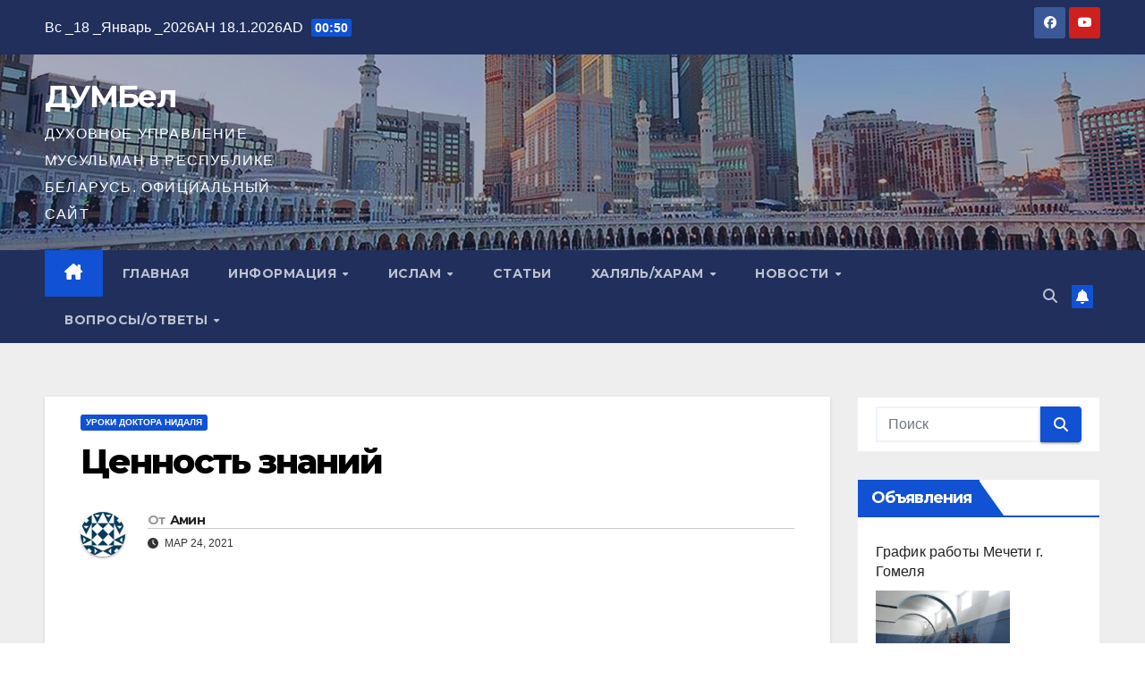

--- FILE ---
content_type: text/html; charset=UTF-8
request_url: https://dumbel.by/2021/03/24/cennost-znanij/
body_size: 132031
content:
<!DOCTYPE html>
<html dir="ltr" lang="ru-RU" prefix="og: https://ogp.me/ns#">
<head>
<meta charset="UTF-8">
<meta name="viewport" content="width=device-width, initial-scale=1">
<link rel="profile" href="http://gmpg.org/xfn/11">
<title>Ценность знаний - ДУМБел</title>

		<!-- All in One SEO 4.9.3 - aioseo.com -->
	<meta name="robots" content="max-image-preview:large" />
	<meta name="author" content="Амин"/>
	<link rel="canonical" href="https://dumbel.by/2021/03/24/cennost-znanij/" />
	<meta name="generator" content="All in One SEO (AIOSEO) 4.9.3" />
		<meta property="og:locale" content="ru_RU" />
		<meta property="og:site_name" content="ДУМБел - ДУХОВНОЕ УПРАВЛЕНИЕ МУСУЛЬМАН В РЕСПУБЛИКЕ БЕЛАРУСЬ. ОФИЦИАЛЬНЫЙ САЙТ" />
		<meta property="og:type" content="article" />
		<meta property="og:title" content="Ценность знаний - ДУМБел" />
		<meta property="og:url" content="https://dumbel.by/2021/03/24/cennost-znanij/" />
		<meta property="og:image" content="https://dumbel.by/wp-content/uploads/2021/04/logo-dumbel-small.png" />
		<meta property="og:image:secure_url" content="https://dumbel.by/wp-content/uploads/2021/04/logo-dumbel-small.png" />
		<meta property="article:published_time" content="2021-03-24T14:29:01+00:00" />
		<meta property="article:modified_time" content="2021-03-29T16:04:31+00:00" />
		<meta property="article:publisher" content="https://facebook.com/dumbel" />
		<meta name="twitter:card" content="summary" />
		<meta name="twitter:site" content="@dumbel" />
		<meta name="twitter:title" content="Ценность знаний - ДУМБел" />
		<meta name="twitter:creator" content="@dumbel" />
		<meta name="twitter:image" content="http://dumbel.by/wp-content/uploads/2021/04/logo-dumbel-small.png" />
		<script type="application/ld+json" class="aioseo-schema">
			{"@context":"https:\/\/schema.org","@graph":[{"@type":"BlogPosting","@id":"https:\/\/dumbel.by\/2021\/03\/24\/cennost-znanij\/#blogposting","name":"\u0426\u0435\u043d\u043d\u043e\u0441\u0442\u044c \u0437\u043d\u0430\u043d\u0438\u0439 - \u0414\u0423\u041c\u0411\u0435\u043b","headline":"\u0426\u0435\u043d\u043d\u043e\u0441\u0442\u044c \u0437\u043d\u0430\u043d\u0438\u0439","author":{"@id":"https:\/\/dumbel.by\/author\/dumbelusernameamin17\/#author"},"publisher":{"@id":"https:\/\/dumbel.by\/#organization"},"image":{"@type":"ImageObject","url":"https:\/\/dumbel.by\/wp-content\/uploads\/2021\/03\/cennost-znanij.jpeg","width":480,"height":360},"datePublished":"2021-03-24T17:29:01+03:00","dateModified":"2021-03-29T19:04:31+03:00","inLanguage":"ru-RU","mainEntityOfPage":{"@id":"https:\/\/dumbel.by\/2021\/03\/24\/cennost-znanij\/#webpage"},"isPartOf":{"@id":"https:\/\/dumbel.by\/2021\/03\/24\/cennost-znanij\/#webpage"},"articleSection":"\u0423\u0440\u043e\u043a\u0438 \u0434\u043e\u043a\u0442\u043e\u0440\u0430 \u041d\u0438\u0434\u0430\u043b\u044f"},{"@type":"BreadcrumbList","@id":"https:\/\/dumbel.by\/2021\/03\/24\/cennost-znanij\/#breadcrumblist","itemListElement":[{"@type":"ListItem","@id":"https:\/\/dumbel.by#listItem","position":1,"name":"\u0413\u043b\u0430\u0432\u043d\u0430\u044f","item":"https:\/\/dumbel.by","nextItem":{"@type":"ListItem","@id":"https:\/\/dumbel.by\/category\/nidal-lesson\/#listItem","name":"\u0423\u0440\u043e\u043a\u0438 \u0434\u043e\u043a\u0442\u043e\u0440\u0430 \u041d\u0438\u0434\u0430\u043b\u044f"}},{"@type":"ListItem","@id":"https:\/\/dumbel.by\/category\/nidal-lesson\/#listItem","position":2,"name":"\u0423\u0440\u043e\u043a\u0438 \u0434\u043e\u043a\u0442\u043e\u0440\u0430 \u041d\u0438\u0434\u0430\u043b\u044f","item":"https:\/\/dumbel.by\/category\/nidal-lesson\/","nextItem":{"@type":"ListItem","@id":"https:\/\/dumbel.by\/2021\/03\/24\/cennost-znanij\/#listItem","name":"\u0426\u0435\u043d\u043d\u043e\u0441\u0442\u044c \u0437\u043d\u0430\u043d\u0438\u0439"},"previousItem":{"@type":"ListItem","@id":"https:\/\/dumbel.by#listItem","name":"\u0413\u043b\u0430\u0432\u043d\u0430\u044f"}},{"@type":"ListItem","@id":"https:\/\/dumbel.by\/2021\/03\/24\/cennost-znanij\/#listItem","position":3,"name":"\u0426\u0435\u043d\u043d\u043e\u0441\u0442\u044c \u0437\u043d\u0430\u043d\u0438\u0439","previousItem":{"@type":"ListItem","@id":"https:\/\/dumbel.by\/category\/nidal-lesson\/#listItem","name":"\u0423\u0440\u043e\u043a\u0438 \u0434\u043e\u043a\u0442\u043e\u0440\u0430 \u041d\u0438\u0434\u0430\u043b\u044f"}}]},{"@type":"Organization","@id":"https:\/\/dumbel.by\/#organization","name":"\u0420\u0435\u0441\u043f\u0443\u0431\u043b\u0438\u043a\u0430\u043d\u0441\u043a\u0438\u043c \u0440\u0435\u043b\u0438\u0433\u0438\u043e\u0437\u043d\u044b\u043c \u043e\u0431\u044a\u0435\u0434\u0438\u043d\u0435\u043d\u0438\u0435\u043c \u00ab\u0414\u0443\u0445\u043e\u0432\u043d\u043e\u0435 \u0443\u043f\u0440\u0430\u0432\u043b\u0435\u043d\u0438\u0435 \u043c\u0443\u0441\u0443\u043b\u044c\u043c\u0430\u043d \u0432 \u0420\u0435\u0441\u043f\u0443\u0431\u043b\u0438\u043a\u0435 \u0411\u0435\u043b\u0430\u0440\u0443\u0441\u044c\u00bb","description":"\u0414\u0423\u0425\u041e\u0412\u041d\u041e\u0415 \u0423\u041f\u0420\u0410\u0412\u041b\u0415\u041d\u0418\u0415 \u041c\u0423\u0421\u0423\u041b\u042c\u041c\u0410\u041d \u0412 \u0420\u0415\u0421\u041f\u0423\u0411\u041b\u0418\u041a\u0415 \u0411\u0415\u041b\u0410\u0420\u0423\u0421\u042c. \u041e\u0424\u0418\u0426\u0418\u0410\u041b\u042c\u041d\u042b\u0419 \u0421\u0410\u0419\u0422","url":"https:\/\/dumbel.by\/","logo":{"@type":"ImageObject","url":"http:\/\/dumbel.by\/wp-content\/uploads\/2021\/04\/logo-dumbel.jpg","@id":"https:\/\/dumbel.by\/2021\/03\/24\/cennost-znanij\/#organizationLogo"},"image":{"@id":"https:\/\/dumbel.by\/2021\/03\/24\/cennost-znanij\/#organizationLogo"},"sameAs":["https:\/\/facebook.com\/dumbel","https:\/\/x.com\/dumbel","https:\/\/instagram.com\/dumbel","https:\/\/pinterest.com\/dumbel","https:\/\/youtube.com\/dumbel","https:\/\/linkedin.com\/in\/dumbel","https:\/\/tumblr.com\/dumbel","https:\/\/yelp.com\/biz\/dumbel","https:\/\/soundcloud.com\/dumbel","https:\/\/en.wikipedia.org\/wiki\/dumbel","https:\/\/myspace.com\/dumbel"]},{"@type":"Person","@id":"https:\/\/dumbel.by\/author\/dumbelusernameamin17\/#author","url":"https:\/\/dumbel.by\/author\/dumbelusernameamin17\/","name":"\u0410\u043c\u0438\u043d","image":{"@type":"ImageObject","@id":"https:\/\/dumbel.by\/2021\/03\/24\/cennost-znanij\/#authorImage","url":"https:\/\/secure.gravatar.com\/avatar\/3fb892dd71bef5e775fa1dfcbfc4fc51c3c551154441efb72f1ac3368e00eada?s=96&d=identicon&r=g","width":96,"height":96,"caption":"\u0410\u043c\u0438\u043d"}},{"@type":"WebPage","@id":"https:\/\/dumbel.by\/2021\/03\/24\/cennost-znanij\/#webpage","url":"https:\/\/dumbel.by\/2021\/03\/24\/cennost-znanij\/","name":"\u0426\u0435\u043d\u043d\u043e\u0441\u0442\u044c \u0437\u043d\u0430\u043d\u0438\u0439 - \u0414\u0423\u041c\u0411\u0435\u043b","inLanguage":"ru-RU","isPartOf":{"@id":"https:\/\/dumbel.by\/#website"},"breadcrumb":{"@id":"https:\/\/dumbel.by\/2021\/03\/24\/cennost-znanij\/#breadcrumblist"},"author":{"@id":"https:\/\/dumbel.by\/author\/dumbelusernameamin17\/#author"},"creator":{"@id":"https:\/\/dumbel.by\/author\/dumbelusernameamin17\/#author"},"image":{"@type":"ImageObject","url":"https:\/\/dumbel.by\/wp-content\/uploads\/2021\/03\/cennost-znanij.jpeg","@id":"https:\/\/dumbel.by\/2021\/03\/24\/cennost-znanij\/#mainImage","width":480,"height":360},"primaryImageOfPage":{"@id":"https:\/\/dumbel.by\/2021\/03\/24\/cennost-znanij\/#mainImage"},"datePublished":"2021-03-24T17:29:01+03:00","dateModified":"2021-03-29T19:04:31+03:00"},{"@type":"WebSite","@id":"https:\/\/dumbel.by\/#website","url":"https:\/\/dumbel.by\/","name":"\u0414\u0423\u041c\u0411\u0435\u043b","description":"\u0414\u0423\u0425\u041e\u0412\u041d\u041e\u0415 \u0423\u041f\u0420\u0410\u0412\u041b\u0415\u041d\u0418\u0415 \u041c\u0423\u0421\u0423\u041b\u042c\u041c\u0410\u041d \u0412 \u0420\u0415\u0421\u041f\u0423\u0411\u041b\u0418\u041a\u0415 \u0411\u0415\u041b\u0410\u0420\u0423\u0421\u042c. \u041e\u0424\u0418\u0426\u0418\u0410\u041b\u042c\u041d\u042b\u0419 \u0421\u0410\u0419\u0422","inLanguage":"ru-RU","publisher":{"@id":"https:\/\/dumbel.by\/#organization"}}]}
		</script>
		<!-- All in One SEO -->

<link rel='dns-prefetch' href='//fonts.googleapis.com' />
<link rel="alternate" type="application/rss+xml" title="ДУМБел &raquo; Лента" href="https://dumbel.by/feed/" />
<link rel="alternate" type="application/rss+xml" title="ДУМБел &raquo; Лента комментариев" href="https://dumbel.by/comments/feed/" />
<link rel="alternate" title="oEmbed (JSON)" type="application/json+oembed" href="https://dumbel.by/wp-json/oembed/1.0/embed?url=https%3A%2F%2Fdumbel.by%2F2021%2F03%2F24%2Fcennost-znanij%2F" />
<link rel="alternate" title="oEmbed (XML)" type="text/xml+oembed" href="https://dumbel.by/wp-json/oembed/1.0/embed?url=https%3A%2F%2Fdumbel.by%2F2021%2F03%2F24%2Fcennost-znanij%2F&#038;format=xml" />
<style id='wp-img-auto-sizes-contain-inline-css'>
img:is([sizes=auto i],[sizes^="auto," i]){contain-intrinsic-size:3000px 1500px}
/*# sourceURL=wp-img-auto-sizes-contain-inline-css */
</style>
<style id='wp-emoji-styles-inline-css'>

	img.wp-smiley, img.emoji {
		display: inline !important;
		border: none !important;
		box-shadow: none !important;
		height: 1em !important;
		width: 1em !important;
		margin: 0 0.07em !important;
		vertical-align: -0.1em !important;
		background: none !important;
		padding: 0 !important;
	}
/*# sourceURL=wp-emoji-styles-inline-css */
</style>
<link rel='stylesheet' id='wp-block-library-css' href='https://dumbel.by/wp-includes/css/dist/block-library/style.min.css?ver=6.9' media='all' />
<style id='wp-block-library-theme-inline-css'>
.wp-block-audio :where(figcaption){color:#555;font-size:13px;text-align:center}.is-dark-theme .wp-block-audio :where(figcaption){color:#ffffffa6}.wp-block-audio{margin:0 0 1em}.wp-block-code{border:1px solid #ccc;border-radius:4px;font-family:Menlo,Consolas,monaco,monospace;padding:.8em 1em}.wp-block-embed :where(figcaption){color:#555;font-size:13px;text-align:center}.is-dark-theme .wp-block-embed :where(figcaption){color:#ffffffa6}.wp-block-embed{margin:0 0 1em}.blocks-gallery-caption{color:#555;font-size:13px;text-align:center}.is-dark-theme .blocks-gallery-caption{color:#ffffffa6}:root :where(.wp-block-image figcaption){color:#555;font-size:13px;text-align:center}.is-dark-theme :root :where(.wp-block-image figcaption){color:#ffffffa6}.wp-block-image{margin:0 0 1em}.wp-block-pullquote{border-bottom:4px solid;border-top:4px solid;color:currentColor;margin-bottom:1.75em}.wp-block-pullquote :where(cite),.wp-block-pullquote :where(footer),.wp-block-pullquote__citation{color:currentColor;font-size:.8125em;font-style:normal;text-transform:uppercase}.wp-block-quote{border-left:.25em solid;margin:0 0 1.75em;padding-left:1em}.wp-block-quote cite,.wp-block-quote footer{color:currentColor;font-size:.8125em;font-style:normal;position:relative}.wp-block-quote:where(.has-text-align-right){border-left:none;border-right:.25em solid;padding-left:0;padding-right:1em}.wp-block-quote:where(.has-text-align-center){border:none;padding-left:0}.wp-block-quote.is-large,.wp-block-quote.is-style-large,.wp-block-quote:where(.is-style-plain){border:none}.wp-block-search .wp-block-search__label{font-weight:700}.wp-block-search__button{border:1px solid #ccc;padding:.375em .625em}:where(.wp-block-group.has-background){padding:1.25em 2.375em}.wp-block-separator.has-css-opacity{opacity:.4}.wp-block-separator{border:none;border-bottom:2px solid;margin-left:auto;margin-right:auto}.wp-block-separator.has-alpha-channel-opacity{opacity:1}.wp-block-separator:not(.is-style-wide):not(.is-style-dots){width:100px}.wp-block-separator.has-background:not(.is-style-dots){border-bottom:none;height:1px}.wp-block-separator.has-background:not(.is-style-wide):not(.is-style-dots){height:2px}.wp-block-table{margin:0 0 1em}.wp-block-table td,.wp-block-table th{word-break:normal}.wp-block-table :where(figcaption){color:#555;font-size:13px;text-align:center}.is-dark-theme .wp-block-table :where(figcaption){color:#ffffffa6}.wp-block-video :where(figcaption){color:#555;font-size:13px;text-align:center}.is-dark-theme .wp-block-video :where(figcaption){color:#ffffffa6}.wp-block-video{margin:0 0 1em}:root :where(.wp-block-template-part.has-background){margin-bottom:0;margin-top:0;padding:1.25em 2.375em}
/*# sourceURL=/wp-includes/css/dist/block-library/theme.min.css */
</style>
<style id='classic-theme-styles-inline-css'>
/*! This file is auto-generated */
.wp-block-button__link{color:#fff;background-color:#32373c;border-radius:9999px;box-shadow:none;text-decoration:none;padding:calc(.667em + 2px) calc(1.333em + 2px);font-size:1.125em}.wp-block-file__button{background:#32373c;color:#fff;text-decoration:none}
/*# sourceURL=/wp-includes/css/classic-themes.min.css */
</style>
<link rel='stylesheet' id='aioseo/css/src/vue/standalone/blocks/table-of-contents/global.scss-css' href='https://dumbel.by/wp-content/plugins/all-in-one-seo-pack/dist/Lite/assets/css/table-of-contents/global.e90f6d47.css?ver=4.9.3' media='all' />
<style id='global-styles-inline-css'>
:root{--wp--preset--aspect-ratio--square: 1;--wp--preset--aspect-ratio--4-3: 4/3;--wp--preset--aspect-ratio--3-4: 3/4;--wp--preset--aspect-ratio--3-2: 3/2;--wp--preset--aspect-ratio--2-3: 2/3;--wp--preset--aspect-ratio--16-9: 16/9;--wp--preset--aspect-ratio--9-16: 9/16;--wp--preset--color--black: #000000;--wp--preset--color--cyan-bluish-gray: #abb8c3;--wp--preset--color--white: #ffffff;--wp--preset--color--pale-pink: #f78da7;--wp--preset--color--vivid-red: #cf2e2e;--wp--preset--color--luminous-vivid-orange: #ff6900;--wp--preset--color--luminous-vivid-amber: #fcb900;--wp--preset--color--light-green-cyan: #7bdcb5;--wp--preset--color--vivid-green-cyan: #00d084;--wp--preset--color--pale-cyan-blue: #8ed1fc;--wp--preset--color--vivid-cyan-blue: #0693e3;--wp--preset--color--vivid-purple: #9b51e0;--wp--preset--gradient--vivid-cyan-blue-to-vivid-purple: linear-gradient(135deg,rgb(6,147,227) 0%,rgb(155,81,224) 100%);--wp--preset--gradient--light-green-cyan-to-vivid-green-cyan: linear-gradient(135deg,rgb(122,220,180) 0%,rgb(0,208,130) 100%);--wp--preset--gradient--luminous-vivid-amber-to-luminous-vivid-orange: linear-gradient(135deg,rgb(252,185,0) 0%,rgb(255,105,0) 100%);--wp--preset--gradient--luminous-vivid-orange-to-vivid-red: linear-gradient(135deg,rgb(255,105,0) 0%,rgb(207,46,46) 100%);--wp--preset--gradient--very-light-gray-to-cyan-bluish-gray: linear-gradient(135deg,rgb(238,238,238) 0%,rgb(169,184,195) 100%);--wp--preset--gradient--cool-to-warm-spectrum: linear-gradient(135deg,rgb(74,234,220) 0%,rgb(151,120,209) 20%,rgb(207,42,186) 40%,rgb(238,44,130) 60%,rgb(251,105,98) 80%,rgb(254,248,76) 100%);--wp--preset--gradient--blush-light-purple: linear-gradient(135deg,rgb(255,206,236) 0%,rgb(152,150,240) 100%);--wp--preset--gradient--blush-bordeaux: linear-gradient(135deg,rgb(254,205,165) 0%,rgb(254,45,45) 50%,rgb(107,0,62) 100%);--wp--preset--gradient--luminous-dusk: linear-gradient(135deg,rgb(255,203,112) 0%,rgb(199,81,192) 50%,rgb(65,88,208) 100%);--wp--preset--gradient--pale-ocean: linear-gradient(135deg,rgb(255,245,203) 0%,rgb(182,227,212) 50%,rgb(51,167,181) 100%);--wp--preset--gradient--electric-grass: linear-gradient(135deg,rgb(202,248,128) 0%,rgb(113,206,126) 100%);--wp--preset--gradient--midnight: linear-gradient(135deg,rgb(2,3,129) 0%,rgb(40,116,252) 100%);--wp--preset--font-size--small: 13px;--wp--preset--font-size--medium: 20px;--wp--preset--font-size--large: 36px;--wp--preset--font-size--x-large: 42px;--wp--preset--spacing--20: 0.44rem;--wp--preset--spacing--30: 0.67rem;--wp--preset--spacing--40: 1rem;--wp--preset--spacing--50: 1.5rem;--wp--preset--spacing--60: 2.25rem;--wp--preset--spacing--70: 3.38rem;--wp--preset--spacing--80: 5.06rem;--wp--preset--shadow--natural: 6px 6px 9px rgba(0, 0, 0, 0.2);--wp--preset--shadow--deep: 12px 12px 50px rgba(0, 0, 0, 0.4);--wp--preset--shadow--sharp: 6px 6px 0px rgba(0, 0, 0, 0.2);--wp--preset--shadow--outlined: 6px 6px 0px -3px rgb(255, 255, 255), 6px 6px rgb(0, 0, 0);--wp--preset--shadow--crisp: 6px 6px 0px rgb(0, 0, 0);}:root :where(.is-layout-flow) > :first-child{margin-block-start: 0;}:root :where(.is-layout-flow) > :last-child{margin-block-end: 0;}:root :where(.is-layout-flow) > *{margin-block-start: 24px;margin-block-end: 0;}:root :where(.is-layout-constrained) > :first-child{margin-block-start: 0;}:root :where(.is-layout-constrained) > :last-child{margin-block-end: 0;}:root :where(.is-layout-constrained) > *{margin-block-start: 24px;margin-block-end: 0;}:root :where(.is-layout-flex){gap: 24px;}:root :where(.is-layout-grid){gap: 24px;}body .is-layout-flex{display: flex;}.is-layout-flex{flex-wrap: wrap;align-items: center;}.is-layout-flex > :is(*, div){margin: 0;}body .is-layout-grid{display: grid;}.is-layout-grid > :is(*, div){margin: 0;}.has-black-color{color: var(--wp--preset--color--black) !important;}.has-cyan-bluish-gray-color{color: var(--wp--preset--color--cyan-bluish-gray) !important;}.has-white-color{color: var(--wp--preset--color--white) !important;}.has-pale-pink-color{color: var(--wp--preset--color--pale-pink) !important;}.has-vivid-red-color{color: var(--wp--preset--color--vivid-red) !important;}.has-luminous-vivid-orange-color{color: var(--wp--preset--color--luminous-vivid-orange) !important;}.has-luminous-vivid-amber-color{color: var(--wp--preset--color--luminous-vivid-amber) !important;}.has-light-green-cyan-color{color: var(--wp--preset--color--light-green-cyan) !important;}.has-vivid-green-cyan-color{color: var(--wp--preset--color--vivid-green-cyan) !important;}.has-pale-cyan-blue-color{color: var(--wp--preset--color--pale-cyan-blue) !important;}.has-vivid-cyan-blue-color{color: var(--wp--preset--color--vivid-cyan-blue) !important;}.has-vivid-purple-color{color: var(--wp--preset--color--vivid-purple) !important;}.has-black-background-color{background-color: var(--wp--preset--color--black) !important;}.has-cyan-bluish-gray-background-color{background-color: var(--wp--preset--color--cyan-bluish-gray) !important;}.has-white-background-color{background-color: var(--wp--preset--color--white) !important;}.has-pale-pink-background-color{background-color: var(--wp--preset--color--pale-pink) !important;}.has-vivid-red-background-color{background-color: var(--wp--preset--color--vivid-red) !important;}.has-luminous-vivid-orange-background-color{background-color: var(--wp--preset--color--luminous-vivid-orange) !important;}.has-luminous-vivid-amber-background-color{background-color: var(--wp--preset--color--luminous-vivid-amber) !important;}.has-light-green-cyan-background-color{background-color: var(--wp--preset--color--light-green-cyan) !important;}.has-vivid-green-cyan-background-color{background-color: var(--wp--preset--color--vivid-green-cyan) !important;}.has-pale-cyan-blue-background-color{background-color: var(--wp--preset--color--pale-cyan-blue) !important;}.has-vivid-cyan-blue-background-color{background-color: var(--wp--preset--color--vivid-cyan-blue) !important;}.has-vivid-purple-background-color{background-color: var(--wp--preset--color--vivid-purple) !important;}.has-black-border-color{border-color: var(--wp--preset--color--black) !important;}.has-cyan-bluish-gray-border-color{border-color: var(--wp--preset--color--cyan-bluish-gray) !important;}.has-white-border-color{border-color: var(--wp--preset--color--white) !important;}.has-pale-pink-border-color{border-color: var(--wp--preset--color--pale-pink) !important;}.has-vivid-red-border-color{border-color: var(--wp--preset--color--vivid-red) !important;}.has-luminous-vivid-orange-border-color{border-color: var(--wp--preset--color--luminous-vivid-orange) !important;}.has-luminous-vivid-amber-border-color{border-color: var(--wp--preset--color--luminous-vivid-amber) !important;}.has-light-green-cyan-border-color{border-color: var(--wp--preset--color--light-green-cyan) !important;}.has-vivid-green-cyan-border-color{border-color: var(--wp--preset--color--vivid-green-cyan) !important;}.has-pale-cyan-blue-border-color{border-color: var(--wp--preset--color--pale-cyan-blue) !important;}.has-vivid-cyan-blue-border-color{border-color: var(--wp--preset--color--vivid-cyan-blue) !important;}.has-vivid-purple-border-color{border-color: var(--wp--preset--color--vivid-purple) !important;}.has-vivid-cyan-blue-to-vivid-purple-gradient-background{background: var(--wp--preset--gradient--vivid-cyan-blue-to-vivid-purple) !important;}.has-light-green-cyan-to-vivid-green-cyan-gradient-background{background: var(--wp--preset--gradient--light-green-cyan-to-vivid-green-cyan) !important;}.has-luminous-vivid-amber-to-luminous-vivid-orange-gradient-background{background: var(--wp--preset--gradient--luminous-vivid-amber-to-luminous-vivid-orange) !important;}.has-luminous-vivid-orange-to-vivid-red-gradient-background{background: var(--wp--preset--gradient--luminous-vivid-orange-to-vivid-red) !important;}.has-very-light-gray-to-cyan-bluish-gray-gradient-background{background: var(--wp--preset--gradient--very-light-gray-to-cyan-bluish-gray) !important;}.has-cool-to-warm-spectrum-gradient-background{background: var(--wp--preset--gradient--cool-to-warm-spectrum) !important;}.has-blush-light-purple-gradient-background{background: var(--wp--preset--gradient--blush-light-purple) !important;}.has-blush-bordeaux-gradient-background{background: var(--wp--preset--gradient--blush-bordeaux) !important;}.has-luminous-dusk-gradient-background{background: var(--wp--preset--gradient--luminous-dusk) !important;}.has-pale-ocean-gradient-background{background: var(--wp--preset--gradient--pale-ocean) !important;}.has-electric-grass-gradient-background{background: var(--wp--preset--gradient--electric-grass) !important;}.has-midnight-gradient-background{background: var(--wp--preset--gradient--midnight) !important;}.has-small-font-size{font-size: var(--wp--preset--font-size--small) !important;}.has-medium-font-size{font-size: var(--wp--preset--font-size--medium) !important;}.has-large-font-size{font-size: var(--wp--preset--font-size--large) !important;}.has-x-large-font-size{font-size: var(--wp--preset--font-size--x-large) !important;}
:root :where(.wp-block-pullquote){font-size: 1.5em;line-height: 1.6;}
/*# sourceURL=global-styles-inline-css */
</style>
<link rel='stylesheet' id='ansar-import-css' href='https://dumbel.by/wp-content/plugins/ansar-import/public/css/ansar-import-public.css?ver=2.1.0' media='all' />
<link rel='stylesheet' id='contact-form-7-css' href='https://dumbel.by/wp-content/plugins/contact-form-7/includes/css/styles.css?ver=6.1.4' media='all' />
<link rel='stylesheet' id='fvp-frontend-css' href='https://dumbel.by/wp-content/plugins/featured-video-plus/styles/frontend.css?ver=2.3.3' media='all' />
<link rel='stylesheet' id='msdropdownddcss-css' href='https://dumbel.by/wp-content/plugins/quran-text-multilanguage/css/msdropdown/dd.css?ver=6.9' media='all' />
<link rel='stylesheet' id='widgets-on-pages-css' href='https://dumbel.by/wp-content/plugins/widgets-on-pages/public/css/widgets-on-pages-public.css?ver=1.4.0' media='all' />
<link rel='stylesheet' id='newsup-fonts-css' href='//fonts.googleapis.com/css?family=Montserrat%3A400%2C500%2C700%2C800%7CWork%2BSans%3A300%2C400%2C500%2C600%2C700%2C800%2C900%26display%3Dswap&#038;subset=latin%2Clatin-ext' media='all' />
<link rel='stylesheet' id='bootstrap-css' href='https://dumbel.by/wp-content/themes/newsup/css/bootstrap.css?ver=6.9' media='all' />
<link rel='stylesheet' id='newsup-style-css' href='https://dumbel.by/wp-content/themes/newsup/style.css?ver=6.9' media='all' />
<link rel='stylesheet' id='newsup-default-css' href='https://dumbel.by/wp-content/themes/newsup/css/colors/default.css?ver=6.9' media='all' />
<link rel='stylesheet' id='font-awesome-5-all-css' href='https://dumbel.by/wp-content/themes/newsup/css/font-awesome/css/all.min.css?ver=6.9' media='all' />
<link rel='stylesheet' id='font-awesome-4-shim-css' href='https://dumbel.by/wp-content/themes/newsup/css/font-awesome/css/v4-shims.min.css?ver=6.9' media='all' />
<link rel='stylesheet' id='owl-carousel-css' href='https://dumbel.by/wp-content/themes/newsup/css/owl.carousel.css?ver=6.9' media='all' />
<link rel='stylesheet' id='smartmenus-css' href='https://dumbel.by/wp-content/themes/newsup/css/jquery.smartmenus.bootstrap.css?ver=6.9' media='all' />
<link rel='stylesheet' id='newsup-custom-css-css' href='https://dumbel.by/wp-content/themes/newsup/inc/ansar/customize/css/customizer.css?ver=1.0' media='all' />
<script src="https://dumbel.by/wp-includes/js/jquery/jquery.min.js?ver=3.7.1" id="jquery-core-js"></script>
<script src="https://dumbel.by/wp-includes/js/jquery/jquery-migrate.min.js?ver=3.4.1" id="jquery-migrate-js"></script>
<script src="https://dumbel.by/wp-content/plugins/ansar-import/public/js/ansar-import-public.js?ver=2.1.0" id="ansar-import-js"></script>
<script src="https://dumbel.by/wp-content/plugins/featured-video-plus/js/jquery.fitvids.min.js?ver=master-2015-08" id="jquery.fitvids-js"></script>
<script id="fvp-frontend-js-extra">
var fvpdata = {"ajaxurl":"https://dumbel.by/wp-admin/admin-ajax.php","nonce":"c78a7f3927","fitvids":"1","dynamic":"","overlay":"","opacity":"0.75","color":"b","width":"640"};
//# sourceURL=fvp-frontend-js-extra
</script>
<script src="https://dumbel.by/wp-content/plugins/featured-video-plus/js/frontend.min.js?ver=2.3.3" id="fvp-frontend-js"></script>
<script src="https://dumbel.by/wp-content/plugins/quran-text-multilanguage/admin/js/jscolor/jscolor.js?ver=6.9" id="quran_admin_colors-js"></script>
<script src="https://dumbel.by/wp-content/plugins/quran-text-multilanguage/js/soundmanager.js?ver=1.0" id="quran_soundmanager-js"></script>
<script src="https://dumbel.by/wp-content/plugins/quran-text-multilanguage/js/player.js?ver=6.9" id="sm2player-js"></script>
<script src="https://dumbel.by/wp-content/themes/newsup/js/navigation.js?ver=6.9" id="newsup-navigation-js"></script>
<script src="https://dumbel.by/wp-content/themes/newsup/js/bootstrap.js?ver=6.9" id="bootstrap-js"></script>
<script src="https://dumbel.by/wp-content/themes/newsup/js/owl.carousel.min.js?ver=6.9" id="owl-carousel-min-js"></script>
<script src="https://dumbel.by/wp-content/themes/newsup/js/jquery.smartmenus.js?ver=6.9" id="smartmenus-js-js"></script>
<script src="https://dumbel.by/wp-content/themes/newsup/js/jquery.smartmenus.bootstrap.js?ver=6.9" id="bootstrap-smartmenus-js-js"></script>
<script src="https://dumbel.by/wp-content/themes/newsup/js/jquery.marquee.js?ver=6.9" id="newsup-marquee-js-js"></script>
<script src="https://dumbel.by/wp-content/themes/newsup/js/main.js?ver=6.9" id="newsup-main-js-js"></script>
<link rel="https://api.w.org/" href="https://dumbel.by/wp-json/" /><link rel="alternate" title="JSON" type="application/json" href="https://dumbel.by/wp-json/wp/v2/posts/318" /><link rel="EditURI" type="application/rsd+xml" title="RSD" href="https://dumbel.by/xmlrpc.php?rsd" />
<meta name="generator" content="WordPress 6.9" />
<link rel='shortlink' href='https://dumbel.by/?p=318' />
<style>
		#category-posts-2-internal ul {padding: 0;}
#category-posts-2-internal .cat-post-item img {max-width: initial; max-height: initial; margin: initial;}
#category-posts-2-internal .cat-post-author {margin-bottom: 0;}
#category-posts-2-internal .cat-post-thumbnail {margin: 5px 10px 5px 0;}
#category-posts-2-internal .cat-post-item:before {content: ""; clear: both;}
#category-posts-2-internal .cat-post-excerpt-more {display: inline-block;}
#category-posts-2-internal .cat-post-item {list-style: none; margin: 3px 0 10px; padding: 3px 0;}
#category-posts-2-internal .cat-post-current .cat-post-title {font-weight: bold; text-transform: uppercase;}
#category-posts-2-internal [class*=cat-post-tax] {font-size: 0.85em;}
#category-posts-2-internal [class*=cat-post-tax] * {display:inline-block;}
#category-posts-2-internal .cat-post-item:after {content: ""; display: table;	clear: both;}
#category-posts-2-internal .cat-post-item .cat-post-title {overflow: hidden;text-overflow: ellipsis;white-space: initial;display: -webkit-box;-webkit-line-clamp: 2;-webkit-box-orient: vertical;padding-bottom: 0 !important;}
#category-posts-2-internal .cpwp-wrap-text p {display: inline;}
#category-posts-2-internal .cat-post-item .cpwp-wrap-text {overflow: hidden;text-overflow: ellipsis;white-space: initial;display: -webkit-box;-webkit-line-clamp: 4;-webkit-box-orient: vertical;padding-bottom: 0 !important;}
#category-posts-2-internal p.cpwp-excerpt-text {min-width: 120px;}
#category-posts-2-internal .cat-post-item:after {content: ""; display: table;	clear: both;}
#category-posts-2-internal .cat-post-thumbnail {display:block; float:left; margin:5px 10px 5px 0;}
#category-posts-2-internal .cat-post-crop {overflow:hidden;display:block;}
#category-posts-2-internal p {margin:5px 0 0 0}
#category-posts-2-internal li > div {margin:5px 0 0 0; clear:both;}
#category-posts-2-internal .dashicons {vertical-align:middle;}
#category-posts-2-internal .cat-post-thumbnail .cat-post-crop img {height: 150px;}
#category-posts-2-internal .cat-post-thumbnail .cat-post-crop img {width: 150px;}
#category-posts-2-internal .cat-post-thumbnail .cat-post-crop img {object-fit: cover; max-width: 100%; display: block;}
#category-posts-2-internal .cat-post-thumbnail .cat-post-crop-not-supported img {width: 100%;}
#category-posts-2-internal .cat-post-thumbnail {max-width:100%;}
#category-posts-2-internal .cat-post-item img {margin: initial;}
#category-posts-5-internal ul {padding: 0;}
#category-posts-5-internal .cat-post-item img {max-width: initial; max-height: initial; margin: initial;}
#category-posts-5-internal .cat-post-author {margin-bottom: 0;}
#category-posts-5-internal .cat-post-thumbnail {margin: 5px 10px 5px 0;}
#category-posts-5-internal .cat-post-item:before {content: ""; clear: both;}
#category-posts-5-internal .cat-post-excerpt-more {display: inline-block;}
#category-posts-5-internal .cat-post-item {list-style: none; margin: 3px 0 10px; padding: 3px 0;}
#category-posts-5-internal .cat-post-current .cat-post-title {font-weight: bold; text-transform: uppercase;}
#category-posts-5-internal [class*=cat-post-tax] {font-size: 0.85em;}
#category-posts-5-internal [class*=cat-post-tax] * {display:inline-block;}
#category-posts-5-internal .cat-post-item:after {content: ""; display: table;	clear: both;}
#category-posts-5-internal .cat-post-item .cat-post-title {overflow: hidden;text-overflow: ellipsis;white-space: initial;display: -webkit-box;-webkit-line-clamp: 2;-webkit-box-orient: vertical;padding-bottom: 0 !important;}
#category-posts-5-internal .cpwp-wrap-text p {display: inline;}
#category-posts-5-internal .cat-post-item .cpwp-wrap-text {overflow: hidden;text-overflow: ellipsis;white-space: initial;display: -webkit-box;-webkit-line-clamp: 4;-webkit-box-orient: vertical;padding-bottom: 0 !important;}
#category-posts-5-internal p.cpwp-excerpt-text {min-width: 120px;}
#category-posts-5-internal .cat-post-item:after {content: ""; display: table;	clear: both;}
#category-posts-5-internal .cat-post-thumbnail {display:block; float:left; margin:5px 10px 5px 0;}
#category-posts-5-internal .cat-post-crop {overflow:hidden;display:block;}
#category-posts-5-internal p {margin:5px 0 0 0}
#category-posts-5-internal li > div {margin:5px 0 0 0; clear:both;}
#category-posts-5-internal .dashicons {vertical-align:middle;}
#category-posts-5-internal .cat-post-thumbnail .cat-post-crop img {height: 150px;}
#category-posts-5-internal .cat-post-thumbnail .cat-post-crop img {width: 150px;}
#category-posts-5-internal .cat-post-thumbnail .cat-post-crop img {object-fit: cover; max-width: 100%; display: block;}
#category-posts-5-internal .cat-post-thumbnail .cat-post-crop-not-supported img {width: 100%;}
#category-posts-5-internal .cat-post-thumbnail {max-width:100%;}
#category-posts-5-internal .cat-post-item img {margin: initial;}
#category-posts-6-internal ul {padding: 0;}
#category-posts-6-internal .cat-post-item img {max-width: initial; max-height: initial; margin: initial;}
#category-posts-6-internal .cat-post-author {margin-bottom: 0;}
#category-posts-6-internal .cat-post-thumbnail {margin: 5px 10px 5px 0;}
#category-posts-6-internal .cat-post-item:before {content: ""; clear: both;}
#category-posts-6-internal .cat-post-excerpt-more {display: inline-block;}
#category-posts-6-internal .cat-post-item {list-style: none; margin: 3px 0 10px; padding: 3px 0;}
#category-posts-6-internal .cat-post-current .cat-post-title {font-weight: bold; text-transform: uppercase;}
#category-posts-6-internal [class*=cat-post-tax] {font-size: 0.85em;}
#category-posts-6-internal [class*=cat-post-tax] * {display:inline-block;}
#category-posts-6-internal .cat-post-item:after {content: ""; display: table;	clear: both;}
#category-posts-6-internal .cat-post-item .cat-post-title {overflow: hidden;text-overflow: ellipsis;white-space: initial;display: -webkit-box;-webkit-line-clamp: 2;-webkit-box-orient: vertical;padding-bottom: 0 !important;}
#category-posts-6-internal .cpwp-wrap-text p {display: inline;}
#category-posts-6-internal .cat-post-item .cpwp-wrap-text {overflow: hidden;text-overflow: ellipsis;white-space: initial;display: -webkit-box;-webkit-line-clamp: 4;-webkit-box-orient: vertical;padding-bottom: 0 !important;}
#category-posts-6-internal p.cpwp-excerpt-text {min-width: 120px;}
#category-posts-6-internal .cat-post-item:after {content: ""; display: table;	clear: both;}
#category-posts-6-internal .cat-post-thumbnail {display:block; float:left; margin:5px 10px 5px 0;}
#category-posts-6-internal .cat-post-crop {overflow:hidden;display:block;}
#category-posts-6-internal p {margin:5px 0 0 0}
#category-posts-6-internal li > div {margin:5px 0 0 0; clear:both;}
#category-posts-6-internal .dashicons {vertical-align:middle;}
#category-posts-6-internal .cat-post-thumbnail .cat-post-crop img {height: 150px;}
#category-posts-6-internal .cat-post-thumbnail .cat-post-crop img {width: 150px;}
#category-posts-6-internal .cat-post-thumbnail .cat-post-crop img {object-fit: cover; max-width: 100%; display: block;}
#category-posts-6-internal .cat-post-thumbnail .cat-post-crop-not-supported img {width: 100%;}
#category-posts-6-internal .cat-post-thumbnail {max-width:100%;}
#category-posts-6-internal .cat-post-item img {margin: initial;}
#category-posts-3-internal ul {padding: 0;}
#category-posts-3-internal .cat-post-item img {max-width: initial; max-height: initial; margin: initial;}
#category-posts-3-internal .cat-post-author {margin-bottom: 0;}
#category-posts-3-internal .cat-post-thumbnail {margin: 5px 10px 5px 0;}
#category-posts-3-internal .cat-post-item:before {content: ""; clear: both;}
#category-posts-3-internal .cat-post-excerpt-more {display: inline-block;}
#category-posts-3-internal .cat-post-item {list-style: none; margin: 3px 0 10px; padding: 3px 0;}
#category-posts-3-internal .cat-post-current .cat-post-title {font-weight: bold; text-transform: uppercase;}
#category-posts-3-internal [class*=cat-post-tax] {font-size: 0.85em;}
#category-posts-3-internal [class*=cat-post-tax] * {display:inline-block;}
#category-posts-3-internal .cat-post-item:after {content: ""; display: table;	clear: both;}
#category-posts-3-internal .cat-post-item .cat-post-title {overflow: hidden;text-overflow: ellipsis;white-space: initial;display: -webkit-box;-webkit-line-clamp: 2;-webkit-box-orient: vertical;padding-bottom: 0 !important;}
#category-posts-3-internal .cpwp-wrap-text p {display: inline;}
#category-posts-3-internal .cat-post-item .cpwp-wrap-text {overflow: hidden;text-overflow: ellipsis;white-space: initial;display: -webkit-box;-webkit-line-clamp: 4;-webkit-box-orient: vertical;padding-bottom: 0 !important;}
#category-posts-3-internal p.cpwp-excerpt-text {min-width: 120px;}
#category-posts-3-internal .cat-post-item:after {content: ""; display: table;	clear: both;}
#category-posts-3-internal .cat-post-thumbnail {display:block; float:left; margin:5px 10px 5px 0;}
#category-posts-3-internal .cat-post-crop {overflow:hidden;display:block;}
#category-posts-3-internal p {margin:5px 0 0 0}
#category-posts-3-internal li > div {margin:5px 0 0 0; clear:both;}
#category-posts-3-internal .dashicons {vertical-align:middle;}
#category-posts-3-internal .cat-post-thumbnail .cat-post-crop img {height: 150px;}
#category-posts-3-internal .cat-post-thumbnail .cat-post-crop img {width: 150px;}
#category-posts-3-internal .cat-post-thumbnail .cat-post-crop img {object-fit: cover; max-width: 100%; display: block;}
#category-posts-3-internal .cat-post-thumbnail .cat-post-crop-not-supported img {width: 100%;}
#category-posts-3-internal .cat-post-thumbnail {max-width:100%;}
#category-posts-3-internal .cat-post-item img {margin: initial;}
#category-posts-4-internal ul {padding: 0;}
#category-posts-4-internal .cat-post-item img {max-width: initial; max-height: initial; margin: initial;}
#category-posts-4-internal .cat-post-author {margin-bottom: 0;}
#category-posts-4-internal .cat-post-thumbnail {margin: 5px 10px 5px 0;}
#category-posts-4-internal .cat-post-item:before {content: ""; clear: both;}
#category-posts-4-internal .cat-post-excerpt-more {display: inline-block;}
#category-posts-4-internal .cat-post-item {list-style: none; margin: 3px 0 10px; padding: 3px 0;}
#category-posts-4-internal .cat-post-current .cat-post-title {font-weight: bold; text-transform: uppercase;}
#category-posts-4-internal [class*=cat-post-tax] {font-size: 0.85em;}
#category-posts-4-internal [class*=cat-post-tax] * {display:inline-block;}
#category-posts-4-internal .cat-post-item:after {content: ""; display: table;	clear: both;}
#category-posts-4-internal .cat-post-item .cat-post-title {overflow: hidden;text-overflow: ellipsis;white-space: initial;display: -webkit-box;-webkit-line-clamp: 2;-webkit-box-orient: vertical;padding-bottom: 0 !important;}
#category-posts-4-internal .cpwp-wrap-text p {display: inline;}
#category-posts-4-internal .cat-post-item .cpwp-wrap-text {overflow: hidden;text-overflow: ellipsis;white-space: initial;display: -webkit-box;-webkit-line-clamp: 4;-webkit-box-orient: vertical;padding-bottom: 0 !important;}
#category-posts-4-internal p.cpwp-excerpt-text {min-width: 120px;}
#category-posts-4-internal .cat-post-item:after {content: ""; display: table;	clear: both;}
#category-posts-4-internal .cat-post-thumbnail {display:block; float:left; margin:5px 10px 5px 0;}
#category-posts-4-internal .cat-post-crop {overflow:hidden;display:block;}
#category-posts-4-internal p {margin:5px 0 0 0}
#category-posts-4-internal li > div {margin:5px 0 0 0; clear:both;}
#category-posts-4-internal .dashicons {vertical-align:middle;}
#category-posts-4-internal .cat-post-thumbnail .cat-post-crop img {height: 150px;}
#category-posts-4-internal .cat-post-thumbnail .cat-post-crop img {width: 150px;}
#category-posts-4-internal .cat-post-thumbnail .cat-post-crop img {object-fit: cover; max-width: 100%; display: block;}
#category-posts-4-internal .cat-post-thumbnail .cat-post-crop-not-supported img {width: 100%;}
#category-posts-4-internal .cat-post-thumbnail {max-width:100%;}
#category-posts-4-internal .cat-post-item img {margin: initial;}
</style>
		<!-- Analytics by WP Statistics - https://wp-statistics.com -->
 
<style type="text/css" id="custom-background-css">
    .wrapper { background-color: #eee; }
</style>
<meta name="generator" content="Elementor 3.34.1; features: additional_custom_breakpoints; settings: css_print_method-external, google_font-enabled, font_display-auto">
			<style>
				.e-con.e-parent:nth-of-type(n+4):not(.e-lazyloaded):not(.e-no-lazyload),
				.e-con.e-parent:nth-of-type(n+4):not(.e-lazyloaded):not(.e-no-lazyload) * {
					background-image: none !important;
				}
				@media screen and (max-height: 1024px) {
					.e-con.e-parent:nth-of-type(n+3):not(.e-lazyloaded):not(.e-no-lazyload),
					.e-con.e-parent:nth-of-type(n+3):not(.e-lazyloaded):not(.e-no-lazyload) * {
						background-image: none !important;
					}
				}
				@media screen and (max-height: 640px) {
					.e-con.e-parent:nth-of-type(n+2):not(.e-lazyloaded):not(.e-no-lazyload),
					.e-con.e-parent:nth-of-type(n+2):not(.e-lazyloaded):not(.e-no-lazyload) * {
						background-image: none !important;
					}
				}
			</style>
			    <style type="text/css">
            body .site-title a,
        body .site-description {
            color: #fff;
        }

        .site-branding-text .site-title a {
                font-size: px;
            }

            @media only screen and (max-width: 640px) {
                .site-branding-text .site-title a {
                    font-size: 40px;

                }
            }

            @media only screen and (max-width: 375px) {
                .site-branding-text .site-title a {
                    font-size: 32px;

                }
            }

        </style>
    </head>
<body class="wp-singular post-template-default single single-post postid-318 single-format-standard wp-embed-responsive wp-theme-newsup ta-hide-date-author-in-list elementor-default elementor-kit-17" >
<div id="page" class="site">
<a class="skip-link screen-reader-text" href="#content">
Перейти к содержимому</a>
  <div class="wrapper" id="custom-background-css">
    <header class="mg-headwidget">
      <!--==================== TOP BAR ====================-->
      <div class="mg-head-detail hidden-xs">
    <div class="container-fluid">
        <div class="row align-items-center">
            <div class="col-md-6 col-xs-12">
                <ul class="info-left">
                                <li>Вс _18 _Январь _2026AH 18.1.2026AD                <span class="time">  00:50</span>
                        </li>
                        </ul>
            </div>
            <div class="col-md-6 col-xs-12">
                <ul class="mg-social info-right">
                            <li>
            <a  target="_blank"  href="https://www.facebook.com/profile.php?id=100057183381631">
                <span class="icon-soci facebook">
                    <i class="fab fa-facebook"></i>
                </span> 
            </a>
        </li>
                <li>
            <a target="_blank"  href="https://www.youtube.com/channel/UCQdgpeFE0OYQCuYvo3LOegw">
                <span class="icon-soci youtube">
                    <i class="fab fa-youtube"></i>
                </span>
            </a>
        </li>
                        </ul>
            </div>
        </div>
    </div>
</div>
      <div class="clearfix"></div>

      
      <div class="mg-nav-widget-area-back" style='background-image: url("https://dumbel.by/wp-content/uploads/2021/03/head-picture.jpg" );'>
                <div class="overlay">
          <div class="inner"  style="background-color:rgba(32,47,91,0.4);" > 
              <div class="container-fluid">
                  <div class="mg-nav-widget-area">
                    <div class="row align-items-center">
                      <div class="col-md-3 text-center-xs">
                        <div class="navbar-header">
                          <div class="site-logo">
                                                      </div>
                          <div class="site-branding-text ">
                                                            <p class="site-title"> <a href="https://dumbel.by/" rel="home">ДУМБел</a></p>
                                                            <p class="site-description">ДУХОВНОЕ УПРАВЛЕНИЕ МУСУЛЬМАН В РЕСПУБЛИКЕ БЕЛАРУСЬ. ОФИЦИАЛЬНЫЙ САЙТ</p>
                          </div>    
                        </div>
                      </div>
                                          </div>
                  </div>
              </div>
          </div>
        </div>
      </div>
    <div class="mg-menu-full">
      <nav class="navbar navbar-expand-lg navbar-wp">
        <div class="container-fluid">
          <!-- Right nav -->
          <div class="m-header align-items-center">
                            <a class="mobilehomebtn" href="https://dumbel.by"><span class="fa-solid fa-house-chimney"></span></a>
              <!-- navbar-toggle -->
              <button class="navbar-toggler mx-auto" type="button" data-toggle="collapse" data-target="#navbar-wp" aria-controls="navbarSupportedContent" aria-expanded="false" aria-label="Переключить навигацию">
                <span class="burger">
                  <span class="burger-line"></span>
                  <span class="burger-line"></span>
                  <span class="burger-line"></span>
                </span>
              </button>
              <!-- /navbar-toggle -->
                          <div class="dropdown show mg-search-box pr-2">
                <a class="dropdown-toggle msearch ml-auto" href="#" role="button" id="dropdownMenuLink" data-toggle="dropdown" aria-haspopup="true" aria-expanded="false">
                <i class="fas fa-search"></i>
                </a> 
                <div class="dropdown-menu searchinner" aria-labelledby="dropdownMenuLink">
                    <form role="search" method="get" id="searchform" action="https://dumbel.by/">
  <div class="input-group">
    <input type="search" class="form-control" placeholder="Поиск" value="" name="s" />
    <span class="input-group-btn btn-default">
    <button type="submit" class="btn"> <i class="fas fa-search"></i> </button>
    </span> </div>
</form>                </div>
            </div>
                  <a href="#" target="_blank" class="btn-bell btn-theme mx-2"><i class="fa fa-bell"></i></a>
                      
          </div>
          <!-- /Right nav --> 
          <div class="collapse navbar-collapse" id="navbar-wp">
            <div class="d-md-block">
              <ul id="menu-glavnoe-menju" class="nav navbar-nav mr-auto "><li class="active home"><a class="homebtn" href="https://dumbel.by"><span class='fa-solid fa-house-chimney'></span></a></li><li id="menu-item-197" class="menu-item menu-item-type-custom menu-item-object-custom menu-item-home menu-item-197"><a class="nav-link" title="Главная" href="http://dumbel.by/">Главная</a></li>
<li id="menu-item-198" class="menu-item menu-item-type-post_type menu-item-object-page current_page_parent menu-item-has-children menu-item-198 dropdown"><a class="nav-link" title="Информация" href="https://dumbel.by/information/" data-toggle="dropdown" class="dropdown-toggle">Информация </a>
<ul role="menu" class=" dropdown-menu">
	<li id="menu-item-203" class="menu-item menu-item-type-post_type menu-item-object-page menu-item-203"><a class="dropdown-item" title="История" href="https://dumbel.by/information/story/">История</a></li>
	<li id="menu-item-204" class="menu-item menu-item-type-post_type menu-item-object-page menu-item-204"><a class="dropdown-item" title="Географическое расположение объектов" href="https://dumbel.by/information/object-location/">Географическое расположение объектов</a></li>
	<li id="menu-item-205" class="menu-item menu-item-type-post_type menu-item-object-page menu-item-205"><a class="dropdown-item" title="Благотворительная помощь" href="https://dumbel.by/information/donation/">Благотворительная помощь</a></li>
	<li id="menu-item-294" class="menu-item menu-item-type-post_type menu-item-object-page menu-item-294"><a class="dropdown-item" title="Состав руководящих органов" href="https://dumbel.by/information/management/">Состав руководящих органов</a></li>
	<li id="menu-item-3589" class="menu-item menu-item-type-custom menu-item-object-custom menu-item-3589"><a class="dropdown-item" title="Расписание времени намазов на второе полугодие 2025 год" target="_blank" href="https://alhalal.by/raspisanie-vremeni-molitv-po-oblastnym-gorodam-respubliki-belarus-na-vtoroe-polugodie-2025-goda/">Расписание времени намазов на второе полугодие 2025 год</a></li>
	<li id="menu-item-5045" class="menu-item menu-item-type-custom menu-item-object-custom menu-item-5045"><a class="dropdown-item" title="Расписание времени намазов на первое полугодие 2026 года" target="_blank" href="https://alhalal.by/raspisanie-vremeni-molitv-po-oblastnym-gorodam-respubliki-belarus-na-pervoe-polugodie-2026-goda/">Расписание времени намазов на первое полугодие 2026 года</a></li>
</ul>
</li>
<li id="menu-item-199" class="menu-item menu-item-type-post_type menu-item-object-page menu-item-has-children menu-item-199 dropdown"><a class="nav-link" title="Ислам" href="https://dumbel.by/islam/" data-toggle="dropdown" class="dropdown-toggle">Ислам </a>
<ul role="menu" class=" dropdown-menu">
	<li id="menu-item-214" class="menu-item menu-item-type-taxonomy menu-item-object-category menu-item-214"><a class="dropdown-item" title="Проповеди" href="https://dumbel.by/category/preach/">Проповеди</a></li>
	<li id="menu-item-211" class="menu-item menu-item-type-taxonomy menu-item-object-category menu-item-211"><a class="dropdown-item" title="Лекции" href="https://dumbel.by/category/lecture/">Лекции</a></li>
	<li id="menu-item-268" class="menu-item menu-item-type-taxonomy menu-item-object-category current-post-ancestor current-menu-parent current-post-parent menu-item-268"><a class="dropdown-item" title="Уроки доктора Нидаля" href="https://dumbel.by/category/nidal-lesson/">Уроки доктора Нидаля</a></li>
	<li id="menu-item-218" class="menu-item menu-item-type-taxonomy menu-item-object-category menu-item-218"><a class="dropdown-item" title="Хадисы" href="https://dumbel.by/category/hadith/">Хадисы</a></li>
	<li id="menu-item-217" class="menu-item menu-item-type-taxonomy menu-item-object-category menu-item-217"><a class="dropdown-item" title="Тафсир Корана" href="https://dumbel.by/category/koran-tafsir/">Тафсир Корана</a></li>
	<li id="menu-item-215" class="menu-item menu-item-type-taxonomy menu-item-object-category menu-item-215"><a class="dropdown-item" title="Сира пророка Мухаммада ?" href="https://dumbel.by/category/sirah/">Сира пророка Мухаммада ?</a></li>
</ul>
</li>
<li id="menu-item-3271" class="menu-item menu-item-type-taxonomy menu-item-object-category menu-item-3271"><a class="nav-link" title="Статьи" href="https://dumbel.by/category/articles/">Статьи</a></li>
<li id="menu-item-200" class="menu-item menu-item-type-post_type menu-item-object-page menu-item-has-children menu-item-200 dropdown"><a class="nav-link" title="Халяль/харам" href="https://dumbel.by/halal-haram/" data-toggle="dropdown" class="dropdown-toggle">Халяль/харам </a>
<ul role="menu" class=" dropdown-menu">
	<li id="menu-item-208" class="menu-item menu-item-type-post_type menu-item-object-page menu-item-208"><a class="dropdown-item" title="Что такое Halal" href="https://dumbel.by/halal-haram/halal/">Что такое Halal</a></li>
	<li id="menu-item-209" class="menu-item menu-item-type-post_type menu-item-object-page menu-item-209"><a class="dropdown-item" title="Что такое Haram" href="https://dumbel.by/halal-haram/haram/">Что такое Haram</a></li>
	<li id="menu-item-4260" class="menu-item menu-item-type-custom menu-item-object-custom menu-item-4260"><a class="dropdown-item" title="Реестр действующих сертификатов" target="_blank" href="https://alhalal.by/reestr-dejstvujushhih-sertifikatov/">Реестр действующих сертификатов</a></li>
</ul>
</li>
<li id="menu-item-1471" class="menu-item menu-item-type-taxonomy menu-item-object-category menu-item-has-children menu-item-1471 dropdown"><a class="nav-link" title="Новости" href="https://dumbel.by/category/news/" data-toggle="dropdown" class="dropdown-toggle">Новости </a>
<ul role="menu" class=" dropdown-menu">
	<li id="menu-item-212" class="menu-item menu-item-type-taxonomy menu-item-object-category menu-item-212"><a class="dropdown-item" title="Объявления" href="https://dumbel.by/category/news/announce/">Объявления</a></li>
	<li id="menu-item-213" class="menu-item menu-item-type-taxonomy menu-item-object-category menu-item-213"><a class="dropdown-item" title="Поздравления" href="https://dumbel.by/category/news/congratulate/">Поздравления</a></li>
	<li id="menu-item-216" class="menu-item menu-item-type-taxonomy menu-item-object-category menu-item-216"><a class="dropdown-item" title="Соболезнования" href="https://dumbel.by/category/news/condolence/">Соболезнования</a></li>
	<li id="menu-item-210" class="menu-item menu-item-type-taxonomy menu-item-object-category menu-item-210"><a class="dropdown-item" title="События" href="https://dumbel.by/category/news/events/">События</a></li>
	<li id="menu-item-5204" class="menu-item menu-item-type-custom menu-item-object-custom menu-item-5204"><a class="dropdown-item" title="IV Евразийский экономический форум в Минске" href="https://alhalal.by/iv-evrazijskij-jekonomicheskij-forum-v-minske/">IV Евразийский экономический форум в Минске</a></li>
</ul>
</li>
<li id="menu-item-5260" class="menu-item menu-item-type-custom menu-item-object-custom menu-item-has-children menu-item-5260 dropdown"><a class="nav-link" title="Вопросы/ответы" href="https://islam.by/zadajte-svoj-vopros-imamu" data-toggle="dropdown" class="dropdown-toggle">Вопросы/ответы </a>
<ul role="menu" class=" dropdown-menu">
	<li id="menu-item-5258" class="menu-item menu-item-type-custom menu-item-object-custom menu-item-5258"><a class="dropdown-item" title="Задать вопрос" href="https://islam.by/zadajte-svoj-vopros-imamu">Задать вопрос</a></li>
	<li id="menu-item-5259" class="menu-item menu-item-type-custom menu-item-object-custom menu-item-5259"><a class="dropdown-item" title="Ответы на вопросы" href="https://islam.by/voprosy-otvety">Ответы на вопросы</a></li>
</ul>
</li>
</ul>            </div>      
          </div>
          <!-- Right nav -->
          <div class="desk-header d-lg-flex pl-3 ml-auto my-2 my-lg-0 position-relative align-items-center">
                        <div class="dropdown show mg-search-box pr-2">
                <a class="dropdown-toggle msearch ml-auto" href="#" role="button" id="dropdownMenuLink" data-toggle="dropdown" aria-haspopup="true" aria-expanded="false">
                <i class="fas fa-search"></i>
                </a> 
                <div class="dropdown-menu searchinner" aria-labelledby="dropdownMenuLink">
                    <form role="search" method="get" id="searchform" action="https://dumbel.by/">
  <div class="input-group">
    <input type="search" class="form-control" placeholder="Поиск" value="" name="s" />
    <span class="input-group-btn btn-default">
    <button type="submit" class="btn"> <i class="fas fa-search"></i> </button>
    </span> </div>
</form>                </div>
            </div>
                  <a href="#" target="_blank" class="btn-bell btn-theme mx-2"><i class="fa fa-bell"></i></a>
                  </div>
          <!-- /Right nav -->
      </div>
      </nav> <!-- /Navigation -->
    </div>
</header>
<div class="clearfix"></div> <!-- =========================
     Page Content Section      
============================== -->
<main id="content" class="single-class content">
  <!--container-->
    <div class="container-fluid">
      <!--row-->
        <div class="row">
                  <div class="col-lg-9 col-md-8">
                                <div class="mg-blog-post-box"> 
                    <div class="mg-header">
                        <div class="mg-blog-category"><a class="newsup-categories category-color-1" href="https://dumbel.by/category/nidal-lesson/" alt="Посмотреть все записи в Уроки доктора Нидаля"> 
                                 Уроки доктора Нидаля
                             </a></div>                        <h1 class="title single"> <a title="Постоянная ссылка на:Ценность знаний">
                            Ценность знаний</a>
                        </h1>
                                                <div class="media mg-info-author-block"> 
                                                        <a class="mg-author-pic" href="https://dumbel.by/author/dumbelusernameamin17/"> <img alt='' src='https://secure.gravatar.com/avatar/3fb892dd71bef5e775fa1dfcbfc4fc51c3c551154441efb72f1ac3368e00eada?s=150&#038;d=identicon&#038;r=g' srcset='https://secure.gravatar.com/avatar/3fb892dd71bef5e775fa1dfcbfc4fc51c3c551154441efb72f1ac3368e00eada?s=300&#038;d=identicon&#038;r=g 2x' class='avatar avatar-150 photo' height='150' width='150' decoding='async'/> </a>
                                                        <div class="media-body">
                                                            <h4 class="media-heading"><span>От</span><a href="https://dumbel.by/author/dumbelusernameamin17/">Амин</a></h4>
                                                            <span class="mg-blog-date"><i class="fas fa-clock"></i> 
                                    Мар 24, 2021                                </span>
                                                        </div>
                        </div>
                                            </div>
                    <!-- Featured Video Plus v2.3.3 -->
<div class="featured-video-plus post-thumbnail fvp-responsive fvp-youtube fvp-center"><iframe title="ценность знаний" width="640" height="360" src="https://www.youtube.com/embed/vAyh8YCoP0I?width=640&height=360&autoplay&origin=https%3A%2F%2Fdumbel.by" frameborder="0" allow="accelerometer; autoplay; clipboard-write; encrypted-media; gyroscope; picture-in-picture; web-share" referrerpolicy="strict-origin-when-cross-origin" allowfullscreen></iframe></div>

<img class="fvp-onload" src="https://dumbel.by/wp-content/plugins/featured-video-plus/img/playicon.png" alt="Featured Video Play Icon" onload="(function() {('initFeaturedVideoPlus' in this) && ('function' === typeof initFeaturedVideoPlus) && initFeaturedVideoPlus();})();" />                    <article class="page-content-single small single">
                                <script>
        function pinIt() {
        var e = document.createElement('script');
        e.setAttribute('type','text/javascript');
        e.setAttribute('charset','UTF-8');
        e.setAttribute('src','https://assets.pinterest.com/js/pinmarklet.js?r='+Math.random()*99999999);
        document.body.appendChild(e);
        }
        </script>
        <div class="post-share">
            <div class="post-share-icons cf">
                <a href="https://www.facebook.com/sharer.php?u=https%3A%2F%2Fdumbel.by%2F2021%2F03%2F24%2Fcennost-znanij%2F" class="link facebook" target="_blank" >
                    <i class="fab fa-facebook"></i>
                </a>
                <a href="http://twitter.com/share?url=https%3A%2F%2Fdumbel.by%2F2021%2F03%2F24%2Fcennost-znanij%2F&#038;text=%D0%A6%D0%B5%D0%BD%D0%BD%D0%BE%D1%81%D1%82%D1%8C%20%D0%B7%D0%BD%D0%B0%D0%BD%D0%B8%D0%B9" class="link x-twitter" target="_blank">
                    <i class="fa-brands fa-x-twitter"></i>
                </a>
                <a href="mailto:?subject=Ценность%20знаний&#038;body=https%3A%2F%2Fdumbel.by%2F2021%2F03%2F24%2Fcennost-znanij%2F" class="link email" target="_blank" >
                    <i class="fas fa-envelope"></i>
                </a>
                <a href="https://www.linkedin.com/sharing/share-offsite/?url=https%3A%2F%2Fdumbel.by%2F2021%2F03%2F24%2Fcennost-znanij%2F&#038;title=%D0%A6%D0%B5%D0%BD%D0%BD%D0%BE%D1%81%D1%82%D1%8C%20%D0%B7%D0%BD%D0%B0%D0%BD%D0%B8%D0%B9" class="link linkedin" target="_blank" >
                    <i class="fab fa-linkedin"></i>
                </a>
                <a href="https://telegram.me/share/url?url=https%3A%2F%2Fdumbel.by%2F2021%2F03%2F24%2Fcennost-znanij%2F&#038;text&#038;title=%D0%A6%D0%B5%D0%BD%D0%BD%D0%BE%D1%81%D1%82%D1%8C%20%D0%B7%D0%BD%D0%B0%D0%BD%D0%B8%D0%B9" class="link telegram" target="_blank" >
                    <i class="fab fa-telegram"></i>
                </a>
                <a href="javascript:pinIt();" class="link pinterest">
                    <i class="fab fa-pinterest"></i>
                </a>
                <a class="print-r" href="javascript:window.print()">
                    <i class="fas fa-print"></i>
                </a>  
            </div>
        </div>
                            <div class="clearfix mb-3"></div>
                        
	<nav class="navigation post-navigation" aria-label="Записи">
		<h2 class="screen-reader-text">Навигация по записям</h2>
		<div class="nav-links"><div class="nav-previous"><a href="https://dumbel.by/2021/03/24/vazhnost-znanij/" rel="prev">Важность знаний <div class="fa fa-angle-double-right"></div><span></span></a></div><div class="nav-next"><a href="https://dumbel.by/2021/03/24/vsjo-predopredeleno/" rel="next"><div class="fa fa-angle-double-left"></div><span></span> Всё предопределено</a></div></div>
	</nav>                                          </article>
                </div>
                        <div class="media mg-info-author-block">
            <a class="mg-author-pic" href="https://dumbel.by/author/dumbelusernameamin17/"><img alt='' src='https://secure.gravatar.com/avatar/3fb892dd71bef5e775fa1dfcbfc4fc51c3c551154441efb72f1ac3368e00eada?s=150&#038;d=identicon&#038;r=g' srcset='https://secure.gravatar.com/avatar/3fb892dd71bef5e775fa1dfcbfc4fc51c3c551154441efb72f1ac3368e00eada?s=300&#038;d=identicon&#038;r=g 2x' class='avatar avatar-150 photo' height='150' width='150' decoding='async'/></a>
                <div class="media-body">
                  <h4 class="media-heading">От <a href ="https://dumbel.by/author/dumbelusernameamin17/">Амин</a></h4>
                  <p></p>
                </div>
            </div>
                <div class="mg-featured-slider p-3 mb-4">
            <!--Start mg-realated-slider -->
            <!-- mg-sec-title -->
            <div class="mg-sec-title">
                <h4>Похожая запись</h4>
            </div>
            <!-- // mg-sec-title -->
            <div class="row">
                <!-- featured_post -->
                                    <!-- blog -->
                    <div class="col-md-4">
                        <div class="mg-blog-post-3 minh back-img mb-md-0 mb-2" 
                                                style="background-image: url('https://dumbel.by/wp-content/uploads/2022/03/osobennost-mesjaca-shaaban.jpeg');" >
                            <div class="mg-blog-inner">
                                <div class="mg-blog-category"><a class="newsup-categories category-color-1" href="https://dumbel.by/category/nidal-lesson/" alt="Посмотреть все записи в Уроки доктора Нидаля"> 
                                 Уроки доктора Нидаля
                             </a></div>                                <h4 class="title"> <a href="https://dumbel.by/2022/03/08/osobennost-mesjaca-shaaban/" title="Permalink to: Особенность месяца Шаабан">
                                  Особенность месяца Шаабан</a>
                                 </h4>
                                <div class="mg-blog-meta"> 
                                                                        <span class="mg-blog-date">
                                        <i class="fas fa-clock"></i>
                                        Мар 8, 2022                                    </span>
                                            <a class="auth" href="https://dumbel.by/author/dumbelusernameamin17/">
            <i class="fas fa-user-circle"></i>Амин        </a>
     
                                </div>   
                            </div>
                        </div>
                    </div>
                    <!-- blog -->
                                        <!-- blog -->
                    <div class="col-md-4">
                        <div class="mg-blog-post-3 minh back-img mb-md-0 mb-2" 
                                                style="background-image: url('https://dumbel.by/wp-content/uploads/2022/03/7-imamov-mediny.jpeg');" >
                            <div class="mg-blog-inner">
                                <div class="mg-blog-category"><a class="newsup-categories category-color-1" href="https://dumbel.by/category/nidal-lesson/" alt="Посмотреть все записи в Уроки доктора Нидаля"> 
                                 Уроки доктора Нидаля
                             </a></div>                                <h4 class="title"> <a href="https://dumbel.by/2022/03/03/7-imamov-mediny/" title="Permalink to: 7 Имамов Медины">
                                  7 Имамов Медины</a>
                                 </h4>
                                <div class="mg-blog-meta"> 
                                                                        <span class="mg-blog-date">
                                        <i class="fas fa-clock"></i>
                                        Мар 3, 2022                                    </span>
                                            <a class="auth" href="https://dumbel.by/author/dumbelusernameamin17/">
            <i class="fas fa-user-circle"></i>Амин        </a>
     
                                </div>   
                            </div>
                        </div>
                    </div>
                    <!-- blog -->
                                        <!-- blog -->
                    <div class="col-md-4">
                        <div class="mg-blog-post-3 minh back-img mb-md-0 mb-2" 
                                                style="background-image: url('https://dumbel.by/wp-content/uploads/2022/03/al-israa-i-al-miraadzh.jpeg');" >
                            <div class="mg-blog-inner">
                                <div class="mg-blog-category"><a class="newsup-categories category-color-1" href="https://dumbel.by/category/nidal-lesson/" alt="Посмотреть все записи в Уроки доктора Нидаля"> 
                                 Уроки доктора Нидаля
                             </a></div>                                <h4 class="title"> <a href="https://dumbel.by/2022/03/01/al-israa-i-al-miraadzh/" title="Permalink to: Аль-Исраа и Аль-Мираадж">
                                  Аль-Исраа и Аль-Мираадж</a>
                                 </h4>
                                <div class="mg-blog-meta"> 
                                                                        <span class="mg-blog-date">
                                        <i class="fas fa-clock"></i>
                                        Мар 1, 2022                                    </span>
                                            <a class="auth" href="https://dumbel.by/author/dumbelusernameamin17/">
            <i class="fas fa-user-circle"></i>Амин        </a>
     
                                </div>   
                            </div>
                        </div>
                    </div>
                    <!-- blog -->
                                </div> 
        </div>
        <!--End mg-realated-slider -->
                </div>
        <aside class="col-lg-3 col-md-4 sidebar-sticky">
                
<aside id="secondary" class="widget-area" role="complementary">
	<div id="sidebar-right" class="mg-sidebar">
		<div id="search-2" class="mg-widget widget_search"><form role="search" method="get" id="searchform" action="https://dumbel.by/">
  <div class="input-group">
    <input type="search" class="form-control" placeholder="Поиск" value="" name="s" />
    <span class="input-group-btn btn-default">
    <button type="submit" class="btn"> <i class="fas fa-search"></i> </button>
    </span> </div>
</form></div><div id="category-posts-2" class="mg-widget cat-post-widget"><div class="mg-wid-title"><h6 class="wtitle">Объявления</h6></div><ul id="category-posts-2-internal" class="category-posts-internal">
<li class='cat-post-item'><div><a class="cat-post-title" href="https://dumbel.by/2025/04/27/grafik-raboty-mecheti-g-gomelja-s-26-ijulja/" rel="bookmark">График работы Мечети г. Гомеля</a></div><div>
<a class="cat-post-thumbnail cat-post-none" href="https://dumbel.by/2025/04/27/grafik-raboty-mecheti-g-gomelja-s-26-ijulja/" title="График работы Мечети г. Гомеля"><span class="cat-post-crop cat-post-format cat-post-format-standard"><img width="150" height="150" src="https://dumbel.by/wp-content/uploads/2023/03/mechet_gomel_zal-150x150.jpeg" class="attachment-thumbnail size-thumbnail wp-post-image" alt="" data-cat-posts-width="150" data-cat-posts-height="150" /></span></a>
<p class="cpwp-excerpt-text">Дорогие мусульмане, рады сообщить Вам, что двери Мечети г. Гомеля,  будут открыты: Понедельник: 12.00 — 19.00; Вторник: 12.00 — 19.00 Среда: 12.00 — 19.00; Четверг: 12.00 — 19.00; Пятница: 12.00 — 19.00; Суббота: ВЫХОДНОЙ; Воскресенье: 12.00 — 19.00; Посланник Аллаха (?), сказал: «Вознаграждение за групповой намаз в двадцать семь раз превосходит вознаграждение за намаз, совершенный в одиночку». (аль-Бухари 645; Муслим 650). &nbsp;</p></div></li><li class='cat-post-item'><div><a class="cat-post-title" href="https://dumbel.by/2025/01/27/sobranie-v-mecheti-g-gomelja-4/" rel="bookmark">Собрание в Мечети г. Гомеля</a></div><div>
<a class="cat-post-thumbnail cat-post-none" href="https://dumbel.by/2025/01/27/sobranie-v-mecheti-g-gomelja-4/" title="Собрание в Мечети г. Гомеля"><span class="cat-post-crop cat-post-format cat-post-format-standard"><img width="150" height="150" src="https://dumbel.by/wp-content/uploads/2024/04/poslednie-dni-ramadana-150x150.jpeg" class="attachment-thumbnail size-thumbnail wp-post-image" alt="" data-cat-posts-width="150" data-cat-posts-height="150" /></span></a>
<p class="cpwp-excerpt-text">Пятница. 14 февраля 2025 года. Дорогие мусульмане, в пятницу, 14 февраля 2025 года, после молитвы Джума, в Мечети г. Гомеля, состоится собрание, Религиозной общины мусульман. Это будет собрание, посвящённое приближающемуся Священному месяцу “Рамадан”. На собрании будет обсуждаться график работы, нашей Мечети на месяц Рамадан, а также наши планы и действия по провидению таравих — молитв, ифтаров и прочих мероприятия, на весь месяц Рамадан, а также и прочие Ваши пожелания. Также будут обсуждаться планы, нашего дальнейшего развития, в плане религиозного, а также светского характера. Приглашаем всех желающих мусульман принять активное участие.</p></div></li></ul>
</div><div id="category-posts-5" class="mg-widget cat-post-widget"><div class="mg-wid-title"><h6 class="wtitle">Проповеди</h6></div><ul id="category-posts-5-internal" class="category-posts-internal">
<li class='cat-post-item'><div><a class="cat-post-title" href="https://dumbel.by/2026/01/16/namerenija-v-delah/" rel="bookmark">Намерения в делах</a></div><div>
<a class="cat-post-thumbnail cat-post-none" href="https://dumbel.by/2026/01/16/namerenija-v-delah/" title="Намерения в делах"><span class="cat-post-crop cat-post-format cat-post-format-standard"><img width="150" height="150" src="https://dumbel.by/wp-content/uploads/2026/01/namerenija-v-delah-150x150.jpeg" class="attachment-thumbnail size-thumbnail wp-post-image" alt="" data-cat-posts-width="150" data-cat-posts-height="150" /></span></a>
<p class="cpwp-excerpt-text">Проповедь читает имам Амин. Пророк (ﷺ) ск.: «Поистине, дела оцениваются только по намерениям и, поистине, каждому человеку достанется только то, что он намеревался обрести, и переселившийся к Аллаху и Его посланнику, переселится к Аллаху и Его посланнику, а переселявшийся же ради чего-нибудь мирского или ради женщины, на которой он хотел жениться, переселится лишь к тому, к чему он переселялся». (Аль-Бухари, Муслим, Ахмад). Пророк (ﷺ), объясняет нам, что любое дело, которое Вы только можете себе приставить награда за него в конце зависит от того, какое намерения у Вас были в сердце. Пророк (ﷺ) ск.: «Послушайте. Поистине, в теле есть кусочек мяса и если он благой и хороший, то всё тело будет благим и хорошим, а если он плохой, то всё тело будет плохим и поистине – это сердце». (аль-Бухари, Муслим)</p></div></li><li class='cat-post-item'><div><a class="cat-post-title" href="https://dumbel.by/2026/01/11/polozhenie-nashih-serdec/" rel="bookmark">Положение наших сердец</a></div><div>
<a class="cat-post-thumbnail cat-post-none" href="https://dumbel.by/2026/01/11/polozhenie-nashih-serdec/" title="Положение наших сердец"><span class="cat-post-crop cat-post-format cat-post-format-standard"><img width="150" height="150" src="https://dumbel.by/wp-content/uploads/2026/01/polozhenie-nashih-serdec-150x150.jpeg" class="attachment-thumbnail size-thumbnail wp-post-image" alt="" data-cat-posts-width="150" data-cat-posts-height="150" /></span></a>
<p class="cpwp-excerpt-text">Проповедь читает имам Амин. О рабы Аллаhа! Мы поговорим с вами сегодня об одной важной вещи. Наш Творец, порицает это, и предостерегает от этого. Аллаh ск.: «Разве не настало для тех, которые уверовали, время, чтобы смирились их сердца для поминания Аллаха, и перед тем, что ниспослано из истины? И чтобы не были они подобными тем, которым было дано писание ранее, но прошел срок, и ожесточились (зачерствели) их сердца, и многие из них нечестивцы». Почему вдруг черствеет сердце? Почему оно становится нечувствительным к поминанию Аллаhа, к увещеванию, к аятам, хадисам? Почему оно становится жестким? Первая причина, почему черствеет сердце. Потому что человек не размышляет над Кораном. Вторая причина, почему черствеют сердца – потому что мало человек вспоминает про ахира (вечную жизнь) и мало вспоминает про смерть. И очень мало думает о том, что очень скоро он оставит эту жизнь. Третья причина, почему черствеет сердце. Об этой причине мало кто задумывается, а это – чрезмерное общение с людьми. Чрезмерное нахождение с ними так, что человек забывает про дела поклонения, для ахира. Четвертая причина, почему черствеет сердце – лишние, бесполезные разговоры. Пятая причина, почему черствеет сердце – это сплетни, злословия, насмешки, слова, которые порочат, в адрес мусульман, особенно в адрес праведных людей, в адрес ученых.</p></div></li></ul>
</div><div id="category-posts-6" class="mg-widget cat-post-widget"><div class="mg-wid-title"><h6 class="wtitle">Лекции</h6></div><ul id="category-posts-6-internal" class="category-posts-internal">
<li class='cat-post-item'><div><a class="cat-post-title" href="https://dumbel.by/2025/01/19/odin-raven-tysjache-lekcija-11/" rel="bookmark">Один равен тысяче. Лекция № 11</a></div><div>
<a class="cat-post-thumbnail cat-post-none" href="https://dumbel.by/2025/01/19/odin-raven-tysjache-lekcija-11/" title="Один равен тысяче. Лекция № 11"><span class="cat-post-crop cat-post-format cat-post-format-standard"><img width="150" height="150" src="https://dumbel.by/wp-content/uploads/2025/01/odin-raven-tysjache.-lekcija-11-150x150.jpeg" class="attachment-thumbnail size-thumbnail wp-post-image" alt="" data-cat-posts-width="150" data-cat-posts-height="150" /></span></a>
<p class="cpwp-excerpt-text">Курс лекций. Саид АбдульАзиз</p></div></li><li class='cat-post-item'><div><a class="cat-post-title" href="https://dumbel.by/2024/10/01/odin-raven-tysjache-lekcija-10/" rel="bookmark">Один равен тысяче. Лекция № 10</a></div><div>
<a class="cat-post-thumbnail cat-post-none" href="https://dumbel.by/2024/10/01/odin-raven-tysjache-lekcija-10/" title="Один равен тысяче. Лекция № 10"><span class="cat-post-crop cat-post-format cat-post-format-standard"><img width="150" height="150" src="https://dumbel.by/wp-content/uploads/2024/10/odin-raven-tysjache.-lekcija-10-150x150.jpeg" class="attachment-thumbnail size-thumbnail wp-post-image" alt="" data-cat-posts-width="150" data-cat-posts-height="150" /></span></a>
<p class="cpwp-excerpt-text">Курс лекций. Саид АбдульАзиз</p></div></li><li class='cat-post-item'><div><a class="cat-post-title" href="https://dumbel.by/2024/08/10/odin-raven-tysjache-lekcija-9/" rel="bookmark">Один равен тысяче. Лекция № 9</a></div><div>
<a class="cat-post-thumbnail cat-post-none" href="https://dumbel.by/2024/08/10/odin-raven-tysjache-lekcija-9/" title="Один равен тысяче. Лекция № 9"><span class="cat-post-crop cat-post-format cat-post-format-standard"><img width="150" height="150" src="https://dumbel.by/wp-content/uploads/2024/08/odin-raven-tysjache.-lekcija-9-150x150.jpeg" class="attachment-thumbnail size-thumbnail wp-post-image" alt="" data-cat-posts-width="150" data-cat-posts-height="150" /></span></a>
<p class="cpwp-excerpt-text">Курс лекций. Саид АбдульАзиз</p></div></li></ul>
</div><div id="category-posts-3" class="mg-widget cat-post-widget"><div class="mg-wid-title"><h6 class="wtitle">Поздравления</h6></div><ul id="category-posts-3-internal" class="category-posts-internal">
<li class='cat-post-item'><div><a class="cat-post-title" href="https://dumbel.by/2025/06/08/pozdravlenie-s-prazdnikom-kurban-bajram-kalinin-aleksandr-fedotovich-2/" rel="bookmark">Поздравление с праздником Курбан Байрам (Калинин Александр Федотович)</a></div><div>
<a class="cat-post-thumbnail cat-post-none" href="https://dumbel.by/2025/06/08/pozdravlenie-s-prazdnikom-kurban-bajram-kalinin-aleksandr-fedotovich-2/" title="Поздравление с праздником Курбан Байрам (Калинин Александр Федотович)"><span class="cat-post-crop cat-post-format cat-post-format-image"><img width="150" height="150" src="https://dumbel.by/wp-content/uploads/2024/03/1-150x150.jpg" class="attachment-thumbnail size-thumbnail wp-post-image" alt="" data-cat-posts-width="150" data-cat-posts-height="150" /></span></a>
<p class="cpwp-excerpt-text">Калинин Александр Федотович, председатель общественного объединения ”Белорусский союз предпринимателей“, поздравил мусульман Духовного управления мусульман в Республике Беларусь с праздником Курбан Байрам.</p></div></li><li class='cat-post-item'><div><a class="cat-post-title" href="https://dumbel.by/2025/06/08/pozdravlenie-s-prazdnikom-kurban-bajram-stoma-igor-olegovich/" rel="bookmark">Поздравление с праздником Курбан — Байрам (Стома Игорь Олегович)</a></div><div>
<a class="cat-post-thumbnail cat-post-none" href="https://dumbel.by/2025/06/08/pozdravlenie-s-prazdnikom-kurban-bajram-stoma-igor-olegovich/" title="Поздравление с праздником Курбан — Байрам (Стома Игорь Олегович)"><span class="cat-post-crop cat-post-format cat-post-format-image"><img width="150" height="150" src="https://dumbel.by/wp-content/uploads/2025/06/id916-150x150.jpg" class="attachment-thumbnail size-thumbnail wp-post-image" alt="" data-cat-posts-width="150" data-cat-posts-height="150" /></span></a>
<p class="cpwp-excerpt-text">С праздником Курбан – Байрам, мусульман г. Гомеля, поздравил Ректор УО «Гомельского государственного медицинского университета», д.м.н., профессор – Стома Игорь Олегович</p></div></li></ul>
</div><div id="category-posts-4" class="mg-widget cat-post-widget"><div class="mg-wid-title"><h6 class="wtitle">Соболезнования</h6></div><ul id="category-posts-4-internal" class="category-posts-internal">
<li class='cat-post-item'><div><a class="cat-post-title" href="https://dumbel.by/2025/08/01/soboleznovanie-seme-ilshata-sibagatova/" rel="bookmark">Соболезнование семье Ильшата Сибагатова</a></div><div>
<a class="cat-post-thumbnail cat-post-none" href="https://dumbel.by/2025/08/01/soboleznovanie-seme-ilshata-sibagatova/" title="Соболезнование семье Ильшата Сибагатова"><span class="cat-post-crop cat-post-format cat-post-format-standard"><img width="150" height="150" src="https://dumbel.by/wp-content/uploads/2023/01/soboleznovanie_2-150x150.jpg" class="attachment-thumbnail size-thumbnail wp-post-image" alt="" data-cat-posts-width="150" data-cat-posts-height="150" /></span></a>
<p class="cpwp-excerpt-text">30 июля 2025 года В городе Гомеле, на 73 году, ушел из жизни Татарин &#8212; мусульманин , Ильшат Сибагатов. Умерший родился в Казана в 1952 году. Где и провел детство и юность. После долгое время прожил в Минской области. Выражаем соболезнования родным и близким. Просим Всевышнего Аллаhа простить прегрешения умершему мусульманину, даровать ему милость и направить в Рай. Воистину Аллаhу мы принадлежим и к Нему мы возвращаемся. О Аллаh, рабы Твои нуждаются в Твоём милосердии, а Ты не нуждаешься в их мучениях. Если творили они благие дела, то добавь им их, а если совершали они дурное, то не взыщи с них и прости их, ведь Ты Прощающий. Амин!</p></div></li><li class='cat-post-item'><div><a class="cat-post-title" href="https://dumbel.by/2024/07/16/soboleznovanie-seme-kucepalova-viktora/" rel="bookmark">Соболезнование семье Куцепалова Виктора</a></div><div>
<a class="cat-post-thumbnail cat-post-none" href="https://dumbel.by/2024/07/16/soboleznovanie-seme-kucepalova-viktora/" title="Соболезнование семье Куцепалова Виктора"><span class="cat-post-crop cat-post-format cat-post-format-standard"><img width="150" height="150" src="https://dumbel.by/wp-content/uploads/2023/01/soboleznovanie_2-150x150.jpg" class="attachment-thumbnail size-thumbnail wp-post-image" alt="" data-cat-posts-width="150" data-cat-posts-height="150" /></span></a>
<p class="cpwp-excerpt-text">14 июля 2024 года В городе Гомеле, на 60 году, ушел из жизни мусульманин белорус, Куцепалов Виктор Иванович. Умерший родился в 1964 году, долгое время прожил в г. Гомеле. Выражаем соболезнования родным и близким. Просим Всевышнего Аллаhа простить прегрешения умершему мусульманину, даровать ему милость и направить в Рай. Воистину Аллаhу мы принадлежим и к Нему мы возвращаемся. О Аллаh, рабы Твои нуждаются в Твоём милосердии, а Ты не нуждаешься в их мучениях. Если творили они благие дела, то добавь им их, а если совершали они дурное, то не взыщи с них и прости их, ведь Ты Прощающий. Амин!</p></div></li></ul>
</div>	</div>
</aside><!-- #secondary -->
        </aside>
        </div>
      <!--row-->
    </div>
  <!--container-->
</main>
    <div class="container-fluid missed-section mg-posts-sec-inner">
          
        <div class="missed-inner">
            <div class="row">
                                <div class="col-md-12">
                    <div class="mg-sec-title">
                        <!-- mg-sec-title -->
                        <h4>You missed</h4>
                    </div>
                </div>
                                <!--col-md-3-->
                <div class="col-lg-3 col-sm-6 pulse animated">
                    <div class="mg-blog-post-3 minh back-img mb-lg-0"  style="background-image: url('https://dumbel.by/wp-content/uploads/2026/01/namerenija-v-delah.jpeg');" >
                        <a class="link-div" href="https://dumbel.by/2026/01/16/namerenija-v-delah/"></a>
                        <div class="mg-blog-inner">
                        <div class="mg-blog-category"><a class="newsup-categories category-color-1" href="https://dumbel.by/category/preach/" alt="Посмотреть все записи в Проповеди"> 
                                 Проповеди
                             </a></div> 
                        <h4 class="title"> <a href="https://dumbel.by/2026/01/16/namerenija-v-delah/" title="Permalink to: Намерения в делах"> Намерения в делах</a> </h4>
                                    <div class="mg-blog-meta"> 
                    <span class="mg-blog-date"><i class="fas fa-clock"></i>
            <a href="https://dumbel.by/2026/01/">
                Пт _16 _Январь _2026AH 16.1.2026AD            </a>
        </span>
            <a class="auth" href="https://dumbel.by/author/dumbelusernameamin17/">
            <i class="fas fa-user-circle"></i>Амин        </a>
            </div> 
                            </div>
                    </div>
                </div>
                <!--/col-md-3-->
                                <!--col-md-3-->
                <div class="col-lg-3 col-sm-6 pulse animated">
                    <div class="mg-blog-post-3 minh back-img mb-lg-0"  style="background-image: url('https://dumbel.by/wp-content/uploads/2026/01/polozhenie-nashih-serdec.jpeg');" >
                        <a class="link-div" href="https://dumbel.by/2026/01/11/polozhenie-nashih-serdec/"></a>
                        <div class="mg-blog-inner">
                        <div class="mg-blog-category"><a class="newsup-categories category-color-1" href="https://dumbel.by/category/preach/" alt="Посмотреть все записи в Проповеди"> 
                                 Проповеди
                             </a></div> 
                        <h4 class="title"> <a href="https://dumbel.by/2026/01/11/polozhenie-nashih-serdec/" title="Permalink to: Положение наших сердец"> Положение наших сердец</a> </h4>
                                    <div class="mg-blog-meta"> 
                    <span class="mg-blog-date"><i class="fas fa-clock"></i>
            <a href="https://dumbel.by/2026/01/">
                Вс _11 _Январь _2026AH 11.1.2026AD            </a>
        </span>
            <a class="auth" href="https://dumbel.by/author/dumbelusernameamin17/">
            <i class="fas fa-user-circle"></i>Амин        </a>
            </div> 
                            </div>
                    </div>
                </div>
                <!--/col-md-3-->
                                <!--col-md-3-->
                <div class="col-lg-3 col-sm-6 pulse animated">
                    <div class="mg-blog-post-3 minh back-img mb-lg-0"  style="background-image: url('https://dumbel.by/wp-content/uploads/2026/01/cenite-5-veshhej-poka-ne-pridut-5-drugih-veshhej.jpeg');" >
                        <a class="link-div" href="https://dumbel.by/2026/01/11/cenite-5-veshhej-poka-ne-pridut-5-drugih-veshhej/"></a>
                        <div class="mg-blog-inner">
                        <div class="mg-blog-category"><a class="newsup-categories category-color-1" href="https://dumbel.by/category/preach/" alt="Посмотреть все записи в Проповеди"> 
                                 Проповеди
                             </a></div> 
                        <h4 class="title"> <a href="https://dumbel.by/2026/01/11/cenite-5-veshhej-poka-ne-pridut-5-drugih-veshhej/" title="Permalink to: Цените 5 вещей, пока не придут 5 других вещей"> Цените 5 вещей, пока не придут 5 других вещей</a> </h4>
                                    <div class="mg-blog-meta"> 
                    <span class="mg-blog-date"><i class="fas fa-clock"></i>
            <a href="https://dumbel.by/2026/01/">
                Вс _11 _Январь _2026AH 11.1.2026AD            </a>
        </span>
            <a class="auth" href="https://dumbel.by/author/dumbelusernameamin17/">
            <i class="fas fa-user-circle"></i>Амин        </a>
            </div> 
                            </div>
                    </div>
                </div>
                <!--/col-md-3-->
                                <!--col-md-3-->
                <div class="col-lg-3 col-sm-6 pulse animated">
                    <div class="mg-blog-post-3 minh back-img mb-lg-0"  style="background-image: url('https://dumbel.by/wp-content/uploads/2025/12/otchajanie-ne-iz-kachestv-musulmanina.jpeg');" >
                        <a class="link-div" href="https://dumbel.by/2025/12/26/otchajanie-ne-iz-kachestv-musulmanina/"></a>
                        <div class="mg-blog-inner">
                        <div class="mg-blog-category"><a class="newsup-categories category-color-1" href="https://dumbel.by/category/preach/" alt="Посмотреть все записи в Проповеди"> 
                                 Проповеди
                             </a></div> 
                        <h4 class="title"> <a href="https://dumbel.by/2025/12/26/otchajanie-ne-iz-kachestv-musulmanina/" title="Permalink to: Отчаяние &#8212; не из качеств мусульманина"> Отчаяние &#8212; не из качеств мусульманина</a> </h4>
                                    <div class="mg-blog-meta"> 
                    <span class="mg-blog-date"><i class="fas fa-clock"></i>
            <a href="https://dumbel.by/2025/12/">
                Пт _26 _Декабрь _2025AH 26.12.2025AD            </a>
        </span>
            <a class="auth" href="https://dumbel.by/author/dumbelusernameamin17/">
            <i class="fas fa-user-circle"></i>Амин        </a>
            </div> 
                            </div>
                    </div>
                </div>
                <!--/col-md-3-->
                            </div>
        </div>
            </div>
    <!--==================== FOOTER AREA ====================-->
        <footer class="footer back-img" >
        <div class="overlay" >
                <!--Start mg-footer-widget-area-->
                <!--End mg-footer-widget-area-->
            <!--Start mg-footer-widget-area-->
        <div class="mg-footer-bottom-area">
            <div class="container-fluid">
                            <div class="row align-items-center">
                    <!--col-md-4-->
                    <div class="col-md-6">
                        <div class="site-logo">
                                                    </div>
                                                <div class="site-branding-text">
                            <p class="site-title-footer"> <a href="https://dumbel.by/" rel="home">ДУМБел</a></p>
                            <p class="site-description-footer">ДУХОВНОЕ УПРАВЛЕНИЕ МУСУЛЬМАН В РЕСПУБЛИКЕ БЕЛАРУСЬ. ОФИЦИАЛЬНЫЙ САЙТ</p>
                        </div>
                                            </div>
                    
                    <div class="col-md-6 text-right text-xs">
                        <ul class="mg-social">
                                    <li> 
            <a href="https://www.facebook.com/profile.php?id=100057183381631"  target="_blank" >
                <span class="icon-soci facebook">
                    <i class="fab fa-facebook"></i>
                </span> 
            </a>
        </li>
                <li>
            <a target="_blank"  href="https://www.youtube.com/channel/UCQdgpeFE0OYQCuYvo3LOegw">
                <span class="icon-soci youtube">
                    <i class="fab fa-youtube"></i>
                </span>
            </a>
        </li>
                <!--/col-md-4-->  
         
                        </ul>
                    </div>
                </div>
                <!--/row-->
            </div>
            <!--/container-->
        </div>
        <!--End mg-footer-widget-area-->
                <div class="mg-footer-copyright">
                        <div class="container-fluid">
            <div class="row">
                 
                <div class="col-md-6 text-xs "> 
                    <p>
                    <a href="https://ru.wordpress.org/">
                    Сайт работает на WordPress                    </a>
                    <span class="sep"> | </span>
                    Тема: Newsup, автор <a href="https://themeansar.com/" rel="designer">Themeansar</a>                    </p>
                </div>
                                            <div class="col-md-6 text-md-right text-xs">
                            <ul id="menu-glavnoe-menju-1" class="info-right justify-content-center justify-content-md-end "><li class="menu-item menu-item-type-custom menu-item-object-custom menu-item-home menu-item-197"><a class="nav-link" title="Главная" href="http://dumbel.by/">Главная</a></li>
<li class="menu-item menu-item-type-post_type menu-item-object-page current_page_parent menu-item-has-children menu-item-198 dropdown"><a class="nav-link" title="Информация" href="https://dumbel.by/information/" data-toggle="dropdown" class="dropdown-toggle">Информация </a>
<ul role="menu" class=" dropdown-menu">
	<li class="menu-item menu-item-type-post_type menu-item-object-page menu-item-203"><a class="dropdown-item" title="История" href="https://dumbel.by/information/story/">История</a></li>
	<li class="menu-item menu-item-type-post_type menu-item-object-page menu-item-204"><a class="dropdown-item" title="Географическое расположение объектов" href="https://dumbel.by/information/object-location/">Географическое расположение объектов</a></li>
	<li class="menu-item menu-item-type-post_type menu-item-object-page menu-item-205"><a class="dropdown-item" title="Благотворительная помощь" href="https://dumbel.by/information/donation/">Благотворительная помощь</a></li>
	<li class="menu-item menu-item-type-post_type menu-item-object-page menu-item-294"><a class="dropdown-item" title="Состав руководящих органов" href="https://dumbel.by/information/management/">Состав руководящих органов</a></li>
	<li class="menu-item menu-item-type-custom menu-item-object-custom menu-item-3589"><a class="dropdown-item" title="Расписание времени намазов на второе полугодие 2025 год" target="_blank" href="https://alhalal.by/raspisanie-vremeni-molitv-po-oblastnym-gorodam-respubliki-belarus-na-vtoroe-polugodie-2025-goda/">Расписание времени намазов на второе полугодие 2025 год</a></li>
	<li class="menu-item menu-item-type-custom menu-item-object-custom menu-item-5045"><a class="dropdown-item" title="Расписание времени намазов на первое полугодие 2026 года" target="_blank" href="https://alhalal.by/raspisanie-vremeni-molitv-po-oblastnym-gorodam-respubliki-belarus-na-pervoe-polugodie-2026-goda/">Расписание времени намазов на первое полугодие 2026 года</a></li>
</ul>
</li>
<li class="menu-item menu-item-type-post_type menu-item-object-page menu-item-has-children menu-item-199 dropdown"><a class="nav-link" title="Ислам" href="https://dumbel.by/islam/" data-toggle="dropdown" class="dropdown-toggle">Ислам </a>
<ul role="menu" class=" dropdown-menu">
	<li class="menu-item menu-item-type-taxonomy menu-item-object-category menu-item-214"><a class="dropdown-item" title="Проповеди" href="https://dumbel.by/category/preach/">Проповеди</a></li>
	<li class="menu-item menu-item-type-taxonomy menu-item-object-category menu-item-211"><a class="dropdown-item" title="Лекции" href="https://dumbel.by/category/lecture/">Лекции</a></li>
	<li class="menu-item menu-item-type-taxonomy menu-item-object-category current-post-ancestor current-menu-parent current-post-parent menu-item-268"><a class="dropdown-item" title="Уроки доктора Нидаля" href="https://dumbel.by/category/nidal-lesson/">Уроки доктора Нидаля</a></li>
	<li class="menu-item menu-item-type-taxonomy menu-item-object-category menu-item-218"><a class="dropdown-item" title="Хадисы" href="https://dumbel.by/category/hadith/">Хадисы</a></li>
	<li class="menu-item menu-item-type-taxonomy menu-item-object-category menu-item-217"><a class="dropdown-item" title="Тафсир Корана" href="https://dumbel.by/category/koran-tafsir/">Тафсир Корана</a></li>
	<li class="menu-item menu-item-type-taxonomy menu-item-object-category menu-item-215"><a class="dropdown-item" title="Сира пророка Мухаммада ?" href="https://dumbel.by/category/sirah/">Сира пророка Мухаммада ?</a></li>
</ul>
</li>
<li class="menu-item menu-item-type-taxonomy menu-item-object-category menu-item-3271"><a class="nav-link" title="Статьи" href="https://dumbel.by/category/articles/">Статьи</a></li>
<li class="menu-item menu-item-type-post_type menu-item-object-page menu-item-has-children menu-item-200 dropdown"><a class="nav-link" title="Халяль/харам" href="https://dumbel.by/halal-haram/" data-toggle="dropdown" class="dropdown-toggle">Халяль/харам </a>
<ul role="menu" class=" dropdown-menu">
	<li class="menu-item menu-item-type-post_type menu-item-object-page menu-item-208"><a class="dropdown-item" title="Что такое Halal" href="https://dumbel.by/halal-haram/halal/">Что такое Halal</a></li>
	<li class="menu-item menu-item-type-post_type menu-item-object-page menu-item-209"><a class="dropdown-item" title="Что такое Haram" href="https://dumbel.by/halal-haram/haram/">Что такое Haram</a></li>
	<li class="menu-item menu-item-type-custom menu-item-object-custom menu-item-4260"><a class="dropdown-item" title="Реестр действующих сертификатов" target="_blank" href="https://alhalal.by/reestr-dejstvujushhih-sertifikatov/">Реестр действующих сертификатов</a></li>
</ul>
</li>
<li class="menu-item menu-item-type-taxonomy menu-item-object-category menu-item-has-children menu-item-1471 dropdown"><a class="nav-link" title="Новости" href="https://dumbel.by/category/news/" data-toggle="dropdown" class="dropdown-toggle">Новости </a>
<ul role="menu" class=" dropdown-menu">
	<li class="menu-item menu-item-type-taxonomy menu-item-object-category menu-item-212"><a class="dropdown-item" title="Объявления" href="https://dumbel.by/category/news/announce/">Объявления</a></li>
	<li class="menu-item menu-item-type-taxonomy menu-item-object-category menu-item-213"><a class="dropdown-item" title="Поздравления" href="https://dumbel.by/category/news/congratulate/">Поздравления</a></li>
	<li class="menu-item menu-item-type-taxonomy menu-item-object-category menu-item-216"><a class="dropdown-item" title="Соболезнования" href="https://dumbel.by/category/news/condolence/">Соболезнования</a></li>
	<li class="menu-item menu-item-type-taxonomy menu-item-object-category menu-item-210"><a class="dropdown-item" title="События" href="https://dumbel.by/category/news/events/">События</a></li>
	<li class="menu-item menu-item-type-custom menu-item-object-custom menu-item-5204"><a class="dropdown-item" title="IV Евразийский экономический форум в Минске" href="https://alhalal.by/iv-evrazijskij-jekonomicheskij-forum-v-minske/">IV Евразийский экономический форум в Минске</a></li>
</ul>
</li>
<li class="menu-item menu-item-type-custom menu-item-object-custom menu-item-has-children menu-item-5260 dropdown"><a class="nav-link" title="Вопросы/ответы" href="https://islam.by/zadajte-svoj-vopros-imamu" data-toggle="dropdown" class="dropdown-toggle">Вопросы/ответы </a>
<ul role="menu" class=" dropdown-menu">
	<li class="menu-item menu-item-type-custom menu-item-object-custom menu-item-5258"><a class="dropdown-item" title="Задать вопрос" href="https://islam.by/zadajte-svoj-vopros-imamu">Задать вопрос</a></li>
	<li class="menu-item menu-item-type-custom menu-item-object-custom menu-item-5259"><a class="dropdown-item" title="Ответы на вопросы" href="https://islam.by/voprosy-otvety">Ответы на вопросы</a></li>
</ul>
</li>
</ul>                        </div>
                                    </div>
            </div>
        </div>
                </div>
        <!--/overlay-->
        </div>
    </footer>
    <!--/footer-->
  </div>
    <!--/wrapper-->
    <!--Scroll To Top-->
        <a href="#" class="ta_upscr bounceInup animated"><i class="fas fa-angle-up"></i></a>
    <!-- /Scroll To Top -->
<script type="speculationrules">
{"prefetch":[{"source":"document","where":{"and":[{"href_matches":"/*"},{"not":{"href_matches":["/wp-*.php","/wp-admin/*","/wp-content/uploads/*","/wp-content/*","/wp-content/plugins/*","/wp-content/themes/newsup/*","/*\\?(.+)"]}},{"not":{"selector_matches":"a[rel~=\"nofollow\"]"}},{"not":{"selector_matches":".no-prefetch, .no-prefetch a"}}]},"eagerness":"conservative"}]}
</script>
	<style>
		.wp-block-search .wp-block-search__label::before, .mg-widget .wp-block-group h2:before, .mg-sidebar .mg-widget .wtitle::before, .mg-sec-title h4::before, footer .mg-widget h6::before {
			background: inherit;
		}
	</style>
				<script>
				const lazyloadRunObserver = () => {
					const lazyloadBackgrounds = document.querySelectorAll( `.e-con.e-parent:not(.e-lazyloaded)` );
					const lazyloadBackgroundObserver = new IntersectionObserver( ( entries ) => {
						entries.forEach( ( entry ) => {
							if ( entry.isIntersecting ) {
								let lazyloadBackground = entry.target;
								if( lazyloadBackground ) {
									lazyloadBackground.classList.add( 'e-lazyloaded' );
								}
								lazyloadBackgroundObserver.unobserve( entry.target );
							}
						});
					}, { rootMargin: '200px 0px 200px 0px' } );
					lazyloadBackgrounds.forEach( ( lazyloadBackground ) => {
						lazyloadBackgroundObserver.observe( lazyloadBackground );
					} );
				};
				const events = [
					'DOMContentLoaded',
					'elementor/lazyload/observe',
				];
				events.forEach( ( event ) => {
					document.addEventListener( event, lazyloadRunObserver );
				} );
			</script>
			<script src="https://dumbel.by/wp-includes/js/dist/hooks.min.js?ver=dd5603f07f9220ed27f1" id="wp-hooks-js"></script>
<script src="https://dumbel.by/wp-includes/js/dist/i18n.min.js?ver=c26c3dc7bed366793375" id="wp-i18n-js"></script>
<script id="wp-i18n-js-after">
wp.i18n.setLocaleData( { 'text direction\u0004ltr': [ 'ltr' ] } );
//# sourceURL=wp-i18n-js-after
</script>
<script src="https://dumbel.by/wp-content/plugins/contact-form-7/includes/swv/js/index.js?ver=6.1.4" id="swv-js"></script>
<script id="contact-form-7-js-translations">
( function( domain, translations ) {
	var localeData = translations.locale_data[ domain ] || translations.locale_data.messages;
	localeData[""].domain = domain;
	wp.i18n.setLocaleData( localeData, domain );
} )( "contact-form-7", {"translation-revision-date":"2025-09-30 08:46:06+0000","generator":"GlotPress\/4.0.1","domain":"messages","locale_data":{"messages":{"":{"domain":"messages","plural-forms":"nplurals=3; plural=(n % 10 == 1 && n % 100 != 11) ? 0 : ((n % 10 >= 2 && n % 10 <= 4 && (n % 100 < 12 || n % 100 > 14)) ? 1 : 2);","lang":"ru"},"This contact form is placed in the wrong place.":["\u042d\u0442\u0430 \u043a\u043e\u043d\u0442\u0430\u043a\u0442\u043d\u0430\u044f \u0444\u043e\u0440\u043c\u0430 \u0440\u0430\u0437\u043c\u0435\u0449\u0435\u043d\u0430 \u0432 \u043d\u0435\u043f\u0440\u0430\u0432\u0438\u043b\u044c\u043d\u043e\u043c \u043c\u0435\u0441\u0442\u0435."],"Error:":["\u041e\u0448\u0438\u0431\u043a\u0430:"]}},"comment":{"reference":"includes\/js\/index.js"}} );
//# sourceURL=contact-form-7-js-translations
</script>
<script id="contact-form-7-js-before">
var wpcf7 = {
    "api": {
        "root": "https:\/\/dumbel.by\/wp-json\/",
        "namespace": "contact-form-7\/v1"
    }
};
//# sourceURL=contact-form-7-js-before
</script>
<script src="https://dumbel.by/wp-content/plugins/contact-form-7/includes/js/index.js?ver=6.1.4" id="contact-form-7-js"></script>
<script id="loadquran-js-extra">
var ajaxurl = "https://dumbel.by/wp-admin/admin-ajax.php";
//# sourceURL=loadquran-js-extra
</script>
<script src="https://dumbel.by/wp-content/plugins/quran-text-multilanguage//js/load_sura.js?ver=1.0" id="loadquran-js"></script>
<script src="https://dumbel.by/wp-content/plugins/quran-text-multilanguage/js/jquery.dd.js?ver=1.0" id="msdropdownddjs-js"></script>
<script src="https://dumbel.by/wp-content/themes/newsup/js/custom.js?ver=6.9" id="newsup-custom-js"></script>
	<script>
	/(trident|msie)/i.test(navigator.userAgent)&&document.getElementById&&window.addEventListener&&window.addEventListener("hashchange",function(){var t,e=location.hash.substring(1);/^[A-z0-9_-]+$/.test(e)&&(t=document.getElementById(e))&&(/^(?:a|select|input|button|textarea)$/i.test(t.tagName)||(t.tabIndex=-1),t.focus())},!1);
	</script>
	<script id="wp-emoji-settings" type="application/json">
{"baseUrl":"https://s.w.org/images/core/emoji/17.0.2/72x72/","ext":".png","svgUrl":"https://s.w.org/images/core/emoji/17.0.2/svg/","svgExt":".svg","source":{"concatemoji":"https://dumbel.by/wp-includes/js/wp-emoji-release.min.js?ver=6.9"}}
</script>
<script type="module">
/*! This file is auto-generated */
const a=JSON.parse(document.getElementById("wp-emoji-settings").textContent),o=(window._wpemojiSettings=a,"wpEmojiSettingsSupports"),s=["flag","emoji"];function i(e){try{var t={supportTests:e,timestamp:(new Date).valueOf()};sessionStorage.setItem(o,JSON.stringify(t))}catch(e){}}function c(e,t,n){e.clearRect(0,0,e.canvas.width,e.canvas.height),e.fillText(t,0,0);t=new Uint32Array(e.getImageData(0,0,e.canvas.width,e.canvas.height).data);e.clearRect(0,0,e.canvas.width,e.canvas.height),e.fillText(n,0,0);const a=new Uint32Array(e.getImageData(0,0,e.canvas.width,e.canvas.height).data);return t.every((e,t)=>e===a[t])}function p(e,t){e.clearRect(0,0,e.canvas.width,e.canvas.height),e.fillText(t,0,0);var n=e.getImageData(16,16,1,1);for(let e=0;e<n.data.length;e++)if(0!==n.data[e])return!1;return!0}function u(e,t,n,a){switch(t){case"flag":return n(e,"\ud83c\udff3\ufe0f\u200d\u26a7\ufe0f","\ud83c\udff3\ufe0f\u200b\u26a7\ufe0f")?!1:!n(e,"\ud83c\udde8\ud83c\uddf6","\ud83c\udde8\u200b\ud83c\uddf6")&&!n(e,"\ud83c\udff4\udb40\udc67\udb40\udc62\udb40\udc65\udb40\udc6e\udb40\udc67\udb40\udc7f","\ud83c\udff4\u200b\udb40\udc67\u200b\udb40\udc62\u200b\udb40\udc65\u200b\udb40\udc6e\u200b\udb40\udc67\u200b\udb40\udc7f");case"emoji":return!a(e,"\ud83e\u1fac8")}return!1}function f(e,t,n,a){let r;const o=(r="undefined"!=typeof WorkerGlobalScope&&self instanceof WorkerGlobalScope?new OffscreenCanvas(300,150):document.createElement("canvas")).getContext("2d",{willReadFrequently:!0}),s=(o.textBaseline="top",o.font="600 32px Arial",{});return e.forEach(e=>{s[e]=t(o,e,n,a)}),s}function r(e){var t=document.createElement("script");t.src=e,t.defer=!0,document.head.appendChild(t)}a.supports={everything:!0,everythingExceptFlag:!0},new Promise(t=>{let n=function(){try{var e=JSON.parse(sessionStorage.getItem(o));if("object"==typeof e&&"number"==typeof e.timestamp&&(new Date).valueOf()<e.timestamp+604800&&"object"==typeof e.supportTests)return e.supportTests}catch(e){}return null}();if(!n){if("undefined"!=typeof Worker&&"undefined"!=typeof OffscreenCanvas&&"undefined"!=typeof URL&&URL.createObjectURL&&"undefined"!=typeof Blob)try{var e="postMessage("+f.toString()+"("+[JSON.stringify(s),u.toString(),c.toString(),p.toString()].join(",")+"));",a=new Blob([e],{type:"text/javascript"});const r=new Worker(URL.createObjectURL(a),{name:"wpTestEmojiSupports"});return void(r.onmessage=e=>{i(n=e.data),r.terminate(),t(n)})}catch(e){}i(n=f(s,u,c,p))}t(n)}).then(e=>{for(const n in e)a.supports[n]=e[n],a.supports.everything=a.supports.everything&&a.supports[n],"flag"!==n&&(a.supports.everythingExceptFlag=a.supports.everythingExceptFlag&&a.supports[n]);var t;a.supports.everythingExceptFlag=a.supports.everythingExceptFlag&&!a.supports.flag,a.supports.everything||((t=a.source||{}).concatemoji?r(t.concatemoji):t.wpemoji&&t.twemoji&&(r(t.twemoji),r(t.wpemoji)))});
//# sourceURL=https://dumbel.by/wp-includes/js/wp-emoji-loader.min.js
</script>
<script>"undefined"!=typeof jQuery&&jQuery(document).ready(function(){"objectFit"in document.documentElement.style==!1&&(jQuery(".cat-post-item figure").removeClass("cat-post-crop"),jQuery(".cat-post-item figure").addClass("cat-post-crop-not-supported")),(document.documentMode||/Edge/.test(navigator.userAgent))&&(jQuery(".cat-post-item figure img").height("+=1"),window.setTimeout(function(){jQuery(".cat-post-item figure img").height("-=1")},0))});</script>		<script type="text/javascript">
			if (typeof jQuery !== 'undefined') {

				var cat_posts_namespace              = window.cat_posts_namespace || {};
				cat_posts_namespace.layout_wrap_text = cat_posts_namespace.layout_wrap_text || {};
				cat_posts_namespace.layout_img_size  = cat_posts_namespace.layout_img_size || {};

				cat_posts_namespace.layout_wrap_text = {
					
					preWrap : function (widget) {
						jQuery(widget).find('.cat-post-item').each(function(){
							var _that = jQuery(this);
							_that.find('p.cpwp-excerpt-text').addClass('cpwp-wrap-text');
							_that.find('p.cpwp-excerpt-text').closest('div').wrap('<div class="cpwp-wrap-text-stage"></div>');
						});
						return;
					},
					
					add : function(_this){
						var _that = jQuery(_this);
						if (_that.find('p.cpwp-excerpt-text').height() < _that.find('.cat-post-thumbnail').height()) { 
							_that.find('p.cpwp-excerpt-text').closest('.cpwp-wrap-text-stage').removeClass( "cpwp-wrap-text" );
							_that.find('p.cpwp-excerpt-text').addClass( "cpwp-wrap-text" ); 
						}else{ 
							_that.find('p.cpwp-excerpt-text').removeClass( "cpwp-wrap-text" );
							_that.find('p.cpwp-excerpt-text').closest('.cpwp-wrap-text-stage').addClass( "cpwp-wrap-text" ); 
						}
						return;
					},
					
					handleLazyLoading : function(_this) {
						var width = jQuery(_this).find('img').width();
						
						if( 0 !== width ){
							cat_posts_namespace.layout_wrap_text.add(_this);
						} else {
							jQuery(_this).find('img').one("load", function(){
								cat_posts_namespace.layout_wrap_text.add(_this);
							});
						}
						return;
					},
					
					setClass : function (widget) {
						// var _widget = jQuery(widget);
						jQuery(widget).find('.cat-post-item').each(function(){
							cat_posts_namespace.layout_wrap_text.handleLazyLoading(this);
						});
						return;
					}
				}
				cat_posts_namespace.layout_img_size = {
					
					replace : function(_this){
						var _that = jQuery(_this),
						resp_w = _that.width(),
						resp_h = _that.height(),
						orig_w = _that.data('cat-posts-width'),
						orig_h = _that.data('cat-posts-height');
						
						if( resp_w < orig_w ){
							_that.height( resp_w * orig_h / orig_w );
						} else {
							_that.height( '' );
						}
						return;
					},
					
					handleLazyLoading : function(_this) {
						var width = jQuery(_this).width();
						
						if( 0 !== width ){
							cat_posts_namespace.layout_img_size.replace(_this);
						} else {
							jQuery(_this).one("load", function(){
								cat_posts_namespace.layout_img_size.replace(_this);
							});
						}
						return;
					},
					setHeight : function (widget) {
						jQuery(widget).find('.cat-post-item img').each(function(){
							cat_posts_namespace.layout_img_size.handleLazyLoading(this);
						});
						return;
					}
				}

				let widget = jQuery('#category-posts-2-internal');

				jQuery( document ).ready(function () {
					cat_posts_namespace.layout_wrap_text.setClass(widget);
					
					
						cat_posts_namespace.layout_img_size.setHeight(widget);
					
				});

				jQuery(window).on('load resize', function() {
					cat_posts_namespace.layout_wrap_text.setClass(widget);
					
					
						cat_posts_namespace.layout_img_size.setHeight(widget);
					
				});

				// low-end mobile 
				cat_posts_namespace.layout_wrap_text.preWrap(widget);
				cat_posts_namespace.layout_wrap_text.setClass(widget);
				
				
					cat_posts_namespace.layout_img_size.setHeight(widget);
				

			}
		</script>
				<script type="text/javascript">
			if (typeof jQuery !== 'undefined') {

				var cat_posts_namespace              = window.cat_posts_namespace || {};
				cat_posts_namespace.layout_wrap_text = cat_posts_namespace.layout_wrap_text || {};
				cat_posts_namespace.layout_img_size  = cat_posts_namespace.layout_img_size || {};

				cat_posts_namespace.layout_wrap_text = {
					
					preWrap : function (widget) {
						jQuery(widget).find('.cat-post-item').each(function(){
							var _that = jQuery(this);
							_that.find('p.cpwp-excerpt-text').addClass('cpwp-wrap-text');
							_that.find('p.cpwp-excerpt-text').closest('div').wrap('<div class="cpwp-wrap-text-stage"></div>');
						});
						return;
					},
					
					add : function(_this){
						var _that = jQuery(_this);
						if (_that.find('p.cpwp-excerpt-text').height() < _that.find('.cat-post-thumbnail').height()) { 
							_that.find('p.cpwp-excerpt-text').closest('.cpwp-wrap-text-stage').removeClass( "cpwp-wrap-text" );
							_that.find('p.cpwp-excerpt-text').addClass( "cpwp-wrap-text" ); 
						}else{ 
							_that.find('p.cpwp-excerpt-text').removeClass( "cpwp-wrap-text" );
							_that.find('p.cpwp-excerpt-text').closest('.cpwp-wrap-text-stage').addClass( "cpwp-wrap-text" ); 
						}
						return;
					},
					
					handleLazyLoading : function(_this) {
						var width = jQuery(_this).find('img').width();
						
						if( 0 !== width ){
							cat_posts_namespace.layout_wrap_text.add(_this);
						} else {
							jQuery(_this).find('img').one("load", function(){
								cat_posts_namespace.layout_wrap_text.add(_this);
							});
						}
						return;
					},
					
					setClass : function (widget) {
						// var _widget = jQuery(widget);
						jQuery(widget).find('.cat-post-item').each(function(){
							cat_posts_namespace.layout_wrap_text.handleLazyLoading(this);
						});
						return;
					}
				}
				cat_posts_namespace.layout_img_size = {
					
					replace : function(_this){
						var _that = jQuery(_this),
						resp_w = _that.width(),
						resp_h = _that.height(),
						orig_w = _that.data('cat-posts-width'),
						orig_h = _that.data('cat-posts-height');
						
						if( resp_w < orig_w ){
							_that.height( resp_w * orig_h / orig_w );
						} else {
							_that.height( '' );
						}
						return;
					},
					
					handleLazyLoading : function(_this) {
						var width = jQuery(_this).width();
						
						if( 0 !== width ){
							cat_posts_namespace.layout_img_size.replace(_this);
						} else {
							jQuery(_this).one("load", function(){
								cat_posts_namespace.layout_img_size.replace(_this);
							});
						}
						return;
					},
					setHeight : function (widget) {
						jQuery(widget).find('.cat-post-item img').each(function(){
							cat_posts_namespace.layout_img_size.handleLazyLoading(this);
						});
						return;
					}
				}

				let widget = jQuery('#category-posts-5-internal');

				jQuery( document ).ready(function () {
					cat_posts_namespace.layout_wrap_text.setClass(widget);
					
					
						cat_posts_namespace.layout_img_size.setHeight(widget);
					
				});

				jQuery(window).on('load resize', function() {
					cat_posts_namespace.layout_wrap_text.setClass(widget);
					
					
						cat_posts_namespace.layout_img_size.setHeight(widget);
					
				});

				// low-end mobile 
				cat_posts_namespace.layout_wrap_text.preWrap(widget);
				cat_posts_namespace.layout_wrap_text.setClass(widget);
				
				
					cat_posts_namespace.layout_img_size.setHeight(widget);
				

			}
		</script>
				<script type="text/javascript">
			if (typeof jQuery !== 'undefined') {

				var cat_posts_namespace              = window.cat_posts_namespace || {};
				cat_posts_namespace.layout_wrap_text = cat_posts_namespace.layout_wrap_text || {};
				cat_posts_namespace.layout_img_size  = cat_posts_namespace.layout_img_size || {};

				cat_posts_namespace.layout_wrap_text = {
					
					preWrap : function (widget) {
						jQuery(widget).find('.cat-post-item').each(function(){
							var _that = jQuery(this);
							_that.find('p.cpwp-excerpt-text').addClass('cpwp-wrap-text');
							_that.find('p.cpwp-excerpt-text').closest('div').wrap('<div class="cpwp-wrap-text-stage"></div>');
						});
						return;
					},
					
					add : function(_this){
						var _that = jQuery(_this);
						if (_that.find('p.cpwp-excerpt-text').height() < _that.find('.cat-post-thumbnail').height()) { 
							_that.find('p.cpwp-excerpt-text').closest('.cpwp-wrap-text-stage').removeClass( "cpwp-wrap-text" );
							_that.find('p.cpwp-excerpt-text').addClass( "cpwp-wrap-text" ); 
						}else{ 
							_that.find('p.cpwp-excerpt-text').removeClass( "cpwp-wrap-text" );
							_that.find('p.cpwp-excerpt-text').closest('.cpwp-wrap-text-stage').addClass( "cpwp-wrap-text" ); 
						}
						return;
					},
					
					handleLazyLoading : function(_this) {
						var width = jQuery(_this).find('img').width();
						
						if( 0 !== width ){
							cat_posts_namespace.layout_wrap_text.add(_this);
						} else {
							jQuery(_this).find('img').one("load", function(){
								cat_posts_namespace.layout_wrap_text.add(_this);
							});
						}
						return;
					},
					
					setClass : function (widget) {
						// var _widget = jQuery(widget);
						jQuery(widget).find('.cat-post-item').each(function(){
							cat_posts_namespace.layout_wrap_text.handleLazyLoading(this);
						});
						return;
					}
				}
				cat_posts_namespace.layout_img_size = {
					
					replace : function(_this){
						var _that = jQuery(_this),
						resp_w = _that.width(),
						resp_h = _that.height(),
						orig_w = _that.data('cat-posts-width'),
						orig_h = _that.data('cat-posts-height');
						
						if( resp_w < orig_w ){
							_that.height( resp_w * orig_h / orig_w );
						} else {
							_that.height( '' );
						}
						return;
					},
					
					handleLazyLoading : function(_this) {
						var width = jQuery(_this).width();
						
						if( 0 !== width ){
							cat_posts_namespace.layout_img_size.replace(_this);
						} else {
							jQuery(_this).one("load", function(){
								cat_posts_namespace.layout_img_size.replace(_this);
							});
						}
						return;
					},
					setHeight : function (widget) {
						jQuery(widget).find('.cat-post-item img').each(function(){
							cat_posts_namespace.layout_img_size.handleLazyLoading(this);
						});
						return;
					}
				}

				let widget = jQuery('#category-posts-6-internal');

				jQuery( document ).ready(function () {
					cat_posts_namespace.layout_wrap_text.setClass(widget);
					
					
						cat_posts_namespace.layout_img_size.setHeight(widget);
					
				});

				jQuery(window).on('load resize', function() {
					cat_posts_namespace.layout_wrap_text.setClass(widget);
					
					
						cat_posts_namespace.layout_img_size.setHeight(widget);
					
				});

				// low-end mobile 
				cat_posts_namespace.layout_wrap_text.preWrap(widget);
				cat_posts_namespace.layout_wrap_text.setClass(widget);
				
				
					cat_posts_namespace.layout_img_size.setHeight(widget);
				

			}
		</script>
				<script type="text/javascript">
			if (typeof jQuery !== 'undefined') {

				var cat_posts_namespace              = window.cat_posts_namespace || {};
				cat_posts_namespace.layout_wrap_text = cat_posts_namespace.layout_wrap_text || {};
				cat_posts_namespace.layout_img_size  = cat_posts_namespace.layout_img_size || {};

				cat_posts_namespace.layout_wrap_text = {
					
					preWrap : function (widget) {
						jQuery(widget).find('.cat-post-item').each(function(){
							var _that = jQuery(this);
							_that.find('p.cpwp-excerpt-text').addClass('cpwp-wrap-text');
							_that.find('p.cpwp-excerpt-text').closest('div').wrap('<div class="cpwp-wrap-text-stage"></div>');
						});
						return;
					},
					
					add : function(_this){
						var _that = jQuery(_this);
						if (_that.find('p.cpwp-excerpt-text').height() < _that.find('.cat-post-thumbnail').height()) { 
							_that.find('p.cpwp-excerpt-text').closest('.cpwp-wrap-text-stage').removeClass( "cpwp-wrap-text" );
							_that.find('p.cpwp-excerpt-text').addClass( "cpwp-wrap-text" ); 
						}else{ 
							_that.find('p.cpwp-excerpt-text').removeClass( "cpwp-wrap-text" );
							_that.find('p.cpwp-excerpt-text').closest('.cpwp-wrap-text-stage').addClass( "cpwp-wrap-text" ); 
						}
						return;
					},
					
					handleLazyLoading : function(_this) {
						var width = jQuery(_this).find('img').width();
						
						if( 0 !== width ){
							cat_posts_namespace.layout_wrap_text.add(_this);
						} else {
							jQuery(_this).find('img').one("load", function(){
								cat_posts_namespace.layout_wrap_text.add(_this);
							});
						}
						return;
					},
					
					setClass : function (widget) {
						// var _widget = jQuery(widget);
						jQuery(widget).find('.cat-post-item').each(function(){
							cat_posts_namespace.layout_wrap_text.handleLazyLoading(this);
						});
						return;
					}
				}
				cat_posts_namespace.layout_img_size = {
					
					replace : function(_this){
						var _that = jQuery(_this),
						resp_w = _that.width(),
						resp_h = _that.height(),
						orig_w = _that.data('cat-posts-width'),
						orig_h = _that.data('cat-posts-height');
						
						if( resp_w < orig_w ){
							_that.height( resp_w * orig_h / orig_w );
						} else {
							_that.height( '' );
						}
						return;
					},
					
					handleLazyLoading : function(_this) {
						var width = jQuery(_this).width();
						
						if( 0 !== width ){
							cat_posts_namespace.layout_img_size.replace(_this);
						} else {
							jQuery(_this).one("load", function(){
								cat_posts_namespace.layout_img_size.replace(_this);
							});
						}
						return;
					},
					setHeight : function (widget) {
						jQuery(widget).find('.cat-post-item img').each(function(){
							cat_posts_namespace.layout_img_size.handleLazyLoading(this);
						});
						return;
					}
				}

				let widget = jQuery('#category-posts-3-internal');

				jQuery( document ).ready(function () {
					cat_posts_namespace.layout_wrap_text.setClass(widget);
					
					
						cat_posts_namespace.layout_img_size.setHeight(widget);
					
				});

				jQuery(window).on('load resize', function() {
					cat_posts_namespace.layout_wrap_text.setClass(widget);
					
					
						cat_posts_namespace.layout_img_size.setHeight(widget);
					
				});

				// low-end mobile 
				cat_posts_namespace.layout_wrap_text.preWrap(widget);
				cat_posts_namespace.layout_wrap_text.setClass(widget);
				
				
					cat_posts_namespace.layout_img_size.setHeight(widget);
				

			}
		</script>
				<script type="text/javascript">
			if (typeof jQuery !== 'undefined') {

				var cat_posts_namespace              = window.cat_posts_namespace || {};
				cat_posts_namespace.layout_wrap_text = cat_posts_namespace.layout_wrap_text || {};
				cat_posts_namespace.layout_img_size  = cat_posts_namespace.layout_img_size || {};

				cat_posts_namespace.layout_wrap_text = {
					
					preWrap : function (widget) {
						jQuery(widget).find('.cat-post-item').each(function(){
							var _that = jQuery(this);
							_that.find('p.cpwp-excerpt-text').addClass('cpwp-wrap-text');
							_that.find('p.cpwp-excerpt-text').closest('div').wrap('<div class="cpwp-wrap-text-stage"></div>');
						});
						return;
					},
					
					add : function(_this){
						var _that = jQuery(_this);
						if (_that.find('p.cpwp-excerpt-text').height() < _that.find('.cat-post-thumbnail').height()) { 
							_that.find('p.cpwp-excerpt-text').closest('.cpwp-wrap-text-stage').removeClass( "cpwp-wrap-text" );
							_that.find('p.cpwp-excerpt-text').addClass( "cpwp-wrap-text" ); 
						}else{ 
							_that.find('p.cpwp-excerpt-text').removeClass( "cpwp-wrap-text" );
							_that.find('p.cpwp-excerpt-text').closest('.cpwp-wrap-text-stage').addClass( "cpwp-wrap-text" ); 
						}
						return;
					},
					
					handleLazyLoading : function(_this) {
						var width = jQuery(_this).find('img').width();
						
						if( 0 !== width ){
							cat_posts_namespace.layout_wrap_text.add(_this);
						} else {
							jQuery(_this).find('img').one("load", function(){
								cat_posts_namespace.layout_wrap_text.add(_this);
							});
						}
						return;
					},
					
					setClass : function (widget) {
						// var _widget = jQuery(widget);
						jQuery(widget).find('.cat-post-item').each(function(){
							cat_posts_namespace.layout_wrap_text.handleLazyLoading(this);
						});
						return;
					}
				}
				cat_posts_namespace.layout_img_size = {
					
					replace : function(_this){
						var _that = jQuery(_this),
						resp_w = _that.width(),
						resp_h = _that.height(),
						orig_w = _that.data('cat-posts-width'),
						orig_h = _that.data('cat-posts-height');
						
						if( resp_w < orig_w ){
							_that.height( resp_w * orig_h / orig_w );
						} else {
							_that.height( '' );
						}
						return;
					},
					
					handleLazyLoading : function(_this) {
						var width = jQuery(_this).width();
						
						if( 0 !== width ){
							cat_posts_namespace.layout_img_size.replace(_this);
						} else {
							jQuery(_this).one("load", function(){
								cat_posts_namespace.layout_img_size.replace(_this);
							});
						}
						return;
					},
					setHeight : function (widget) {
						jQuery(widget).find('.cat-post-item img').each(function(){
							cat_posts_namespace.layout_img_size.handleLazyLoading(this);
						});
						return;
					}
				}

				let widget = jQuery('#category-posts-4-internal');

				jQuery( document ).ready(function () {
					cat_posts_namespace.layout_wrap_text.setClass(widget);
					
					
						cat_posts_namespace.layout_img_size.setHeight(widget);
					
				});

				jQuery(window).on('load resize', function() {
					cat_posts_namespace.layout_wrap_text.setClass(widget);
					
					
						cat_posts_namespace.layout_img_size.setHeight(widget);
					
				});

				// low-end mobile 
				cat_posts_namespace.layout_wrap_text.preWrap(widget);
				cat_posts_namespace.layout_wrap_text.setClass(widget);
				
				
					cat_posts_namespace.layout_img_size.setHeight(widget);
				

			}
		</script>
		</body>
</html>